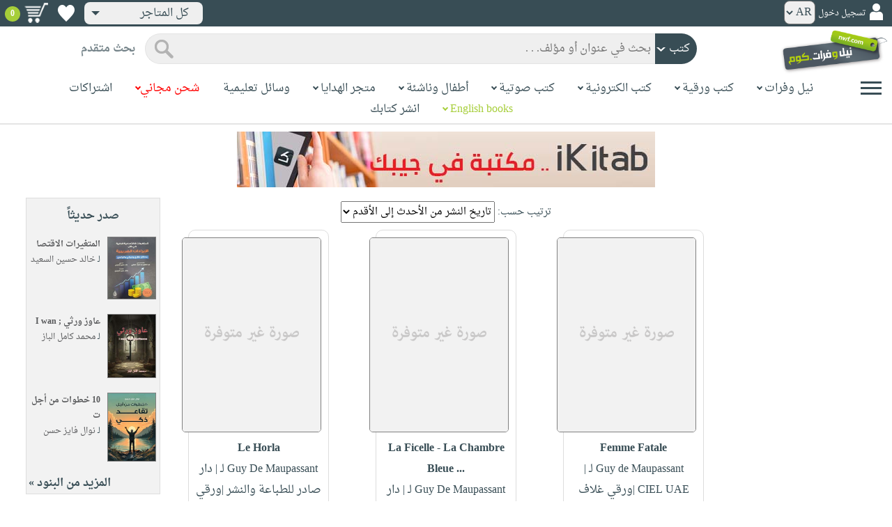

--- FILE ---
content_type: text/html; charset=utf-8
request_url: https://www.neelwafurat.com/locate.aspx?mode=1&search=author1&entry=Guy+De+Maupassant
body_size: 54895
content:


<!DOCTYPE html PUBLIC "-//W3C//DTD XHTML 1.0 Strict//EN" "http://www.w3.org/TR/xhtml1/DTD/xhtml1-strict.dtd">
<html id="ctl00_htm" dir="rtl" xmlns="http://www.w3.org/1999/xhtml" xmlns:og="http://ogp.me/ns#" xmlns:fb="http://www.facebook.com/2008/fbml">
<head id="ctl00_Head2" profile="http://gmpg.org/xfn/11" dir="rtl"><title>
	بحث
</title><meta http-equiv="X-UA-Compatible" content="IE=edge" /><meta name="google-site-verification" content="8oy-u7jxndLKZN-0W6ERwQC7lEEfDtnAiKkjt19aHqk" />
    <!-- Global site tag (gtag.js) - Google Analytics -->
    
    <!-- Google tag (gtag.js) -->
    <script async src="https://www.googletagmanager.com/gtag/js?id=G-R22LRVY4BN"></script>
    <script>
        window.dataLayer = window.dataLayer || [];
        function gtag() { dataLayer.push(arguments); }
        gtag('js', new Date());

        gtag('config', 'G-R22LRVY4BN');
    </script>
    <!-- Meta Pixel Code -->
    <script>
!function(f,b,e,v,n,t,s)
{if(f.fbq)return;n=f.fbq=function(){n.callMethod?
n.callMethod.apply(n,arguments):n.queue.push(arguments)};
if(!f._fbq)f._fbq=n;n.push=n;n.loaded=!0;n.version='2.0';
n.queue=[];t=b.createElement(e);t.async=!0;
t.src=v;s=b.getElementsByTagName(e)[0];
s.parentNode.insertBefore(t,s)}(window, document,'script',
'https://connect.facebook.net/en_US/fbevents.js');
fbq('init', '985327646324487');
fbq('track', 'PageView');
</script>
   <script type="application/ld+json">
    {
      "@context": "https://schema.org",
      "@type": "Organization",
      "name": "نيل وفرات",
      "url": "https://www.neelwafurat.com",
      "logo": "	https://www.neelwafurat.com/graphics/common/NWF_logo.png",
      "sameAs": [
        "https://www.facebook.com/neelwafurat",
        "https://twitter.com/neelwafurat"
      ]
    }
    </script>
<noscript><img height="1" width="1" style="display:none"
src="https://www.facebook.com/tr?id=985327646324487&ev=PageView&noscript=1"/></noscript>
    <!-- End Meta Pixel Code -->
    <style>
</style>

    <link rel="icon" href="https://www.neelwafurat.com/graphics/common/minilogo.png" type="image/png" /><meta http-equiv="Content-Security-Policy" content="upgrade-insecure-requests" /><meta name="facebook-domain-verification" content="whys2nbmxhu8dr3ywkczn3ef4kcjto" /><meta property="fb:app_id" content="304357452971575" /><meta property="og:type" content="website" /><meta property="og:description" content="أكبر متجر إلكتروني للكتب العربيّة، الورقيّة والالكترونيّة. يتضمّن أيضاً وسائل تعليميّة وهدايا مخصّصة. حمّل مجاناً تطبيق iKitab للقراءة الرقميّة. توصيل لكل أنحاء العالم. تسوّق الآن" /><meta property="og:url" /><meta property="og:type" content="website" /><meta property="og:title" content="البحث" /><meta property="og:image" content="https://www.neelwafurat.com/graphics/common/NWF_logo.png" /><meta property="og:title" /><meta name="google-site-verification" content="cUd753tkAAO69yubYlEL-UD-6wYShaODPgY1QC6KaKU" /><meta name="description" content="أكبر متجر إلكتروني للكتب العربيّة، الورقيّة والالكترونيّة. يتضمّن أيضاً وسائل تعليميّة وهدايا مخصّصة. حمّل مجاناً تطبيق iKitab للقراءة الرقميّة. توصيل لكل أنحاء العالم. تسوّق الآن" /><meta name="title" content="البحث" /><meta name="itemKeywords" /><meta name="itemAuthor" /><meta name="GENERATOR" content="Microsoft Visual Studio.NET 7.0" /><meta name="CODE_LANGUAGE" content="Visual Basic 7.0" /><meta content="JavaScript" name="vs_defaultClientScript" /><meta content="http://schemas.microsoft.com/intellisense/ie5" name="vs_targetSchema" /><meta name="keywords" content="شراء كتب عربية,Arabic,books,arabic books,bookstore,Middle east,North Africa,Egypt,Saudi Arabia,Iraq,Algeria,Morroco,Lebanon,Islam,Muslim,Gulf,Palestine,Libya,Tunisia,Jordan,United Arab Emirates,Oman,Sudan,Yemen,Syria,Quran,pdf,PDF,epub,رواية,شحن مجاني,قراءة,كتاب,عربي,كتب عربية,الإسلام,مسلمون,مصر,المملكة العربية السعودية,مكتبة" /><meta content="True" name="vs_showGrid" />
    <link href="/css/webpages/v-638677812986344962/indexMasterPageWithTeleric.min.css" rel="stylesheet" />
    <script type="text/javascript" src="/Scripts/v-637641143530045874/jquery-3.6.0.min.js"></script>
    
    
    
    
    <meta name="viewport" content="width=device-width, initial-scale=1.0" />
    <link href="/css/v-637666543862847085/responsivenew.css" rel="stylesheet" />
    <script type="text/javascript">           
        function addtocart(obj, center, type, tempid, idautosub, msg, price, title, brand, category, size) {
            // size = 1 only display cart without text 
            if (msg == undefined) {
                msg = ""
            }
            //var element = document.getElementById("addtocartb");
            var element = obj;
            element.classList.add("loadingcart");
            //$("#addtocartb").html("جار الاضافة");            
            if (size != 1) {
                element.innerHTML = "جار الاضافة";
            }
            var id = center + type + tempid + "-" + idautosub
            var q;
            if (type == "h") {
                if ((document.getElementsByClassName("qty").length > 0)) {// || (document.getElementsByClassName("mqty").length > 0)) {
                    var width = window.innerWidth;
                    if (width < 600) {
                        var sel = document.getElementById("rowmobile").getElementsByClassName("qty")[0];
                    } else {
                        var sel = document.getElementById("rowpc").getElementsByClassName("qty")[0];
                    }
                    if (sel == null) {
                        q = 1
                    }
                    else {
                        q = sel.options[sel.selectedIndex].value;
                    }
                } else {
                    q = 1;
                }
            } else {
                if (document.getElementsByClassName("qlist").length > 0) {
                    var width = window.innerWidth;
                    if (width < 600) {
                        var sel = document.getElementById("rowmobile").getElementsByClassName("qlist")[0];
                    } else {
                        var sel = document.getElementById("rowpc").getElementsByClassName("qlist")[0];
                    }
                    if (sel == null) {
                        q = 1
                    }
                    else {
                        var v = sel.options[sel.selectedIndex].value;
                        q = v;
                    }
                } else {
                    q = 1;
                }
            }
            //alert(PageMethods.MyMethod("Paul Hayman"));
            //PageMethods.addtocart(id, q, OnMyMethodComplete2);          
            $.ajax({
                type: "POST",
                url: "/addtocart.asmx/addtocart",
                data: "{ itemid: '" + id + "', num: " + q + ",msg: '" + msg + "'}",
                contentType: "application/json; charset=utf-8",
                dataType: "json",
                success: function (r) {
                    //alert(r.d);
                    //var element = document.getElementById("addtocartb");
                    //alert(element.innerHTML);
                    element.classList.remove("loadingcart");
                    if (size != 1) {
                        element.innerHTML = "أضف الى الطلبية";
                    }
                    
                    var ctl2 = document.getElementById("ctl00_countitems");
                    ctl2.innerText = r.d;
                    $('.addtocartnotf').show();
                    setTimeout(function () {
                        $('.addtocartnotf').fadeOut('fast');
                    }, 2500); // <-- time in milliseconds
                    // add google gtag
                    var total = parseFloat(q * parseFloat(price).toFixed(2)).toFixed(2);
                    var pr = parseFloat(price).toFixed(2);

                    gtag('event', 'add_to_cart', {
                        'event_category': 'Item AddtoCart',
                        'event_label': 'Item AddtoCart Label',
                        currency: 'USD',
                        items: [{
                            id: "''" + id + "''",
                            name: "''" + title + "''",
                            brand: "''" + brand + "''",
                            category: "''" + category + "''",
                            list_name: "addtocart",
                            price: pr,
                            quantity: q
                        }],
                        value: total
                    });
			 // Add Facebook Pixel event
                fbq('track', 'AddToCart');
                },
                error: function (r) {
                    //alert("error" + r.responseText);
                },
                failure: function (r) {
                    //alert(r.responseText);
                }
            });
        }
    </script>
    <style>
        @media only screen and (max-width: 600px) {
            .addtocartnotf a {
                margin: 7px;
                padding: 0px 3px;
            }

            .addtocartnotf {
                padding: 10px 0px !important;
            }
        }

        .addtocartnotf {
            display: none;
            background: #c8e085;
            padding: 20px 31px;
            position: fixed;
            top: 10px;
            left: 9px;
            margin: 5px;
            font-weight: bold;
            z-index: 10000;
            box-shadow: 0 0px 10px rgb(134 140 150 / 65%);
            text-align: center
        }

            .addtocartnotf div {
                margin-bottom: 15px
            }

            .addtocartnotf a {
                border-radius: 5px;
                padding: 2px 9px;
                margin: 11px;
                background: #f0f3f5;
            }

        .loadingcart {
            background-image: url(https://www.neelwafurat.com/images/icons/loadmore.gif) !important;
            background-size: 40px;
            opacity: 0.7
        }

        .addtocart {
            cursor: pointer;
            background-image: url(cart2.png);
            background-color: #A6CE39;
            width: 166px;
            height: 40px;
            text-align: right !important;
            border-collapse: collapse;
            text-decoration: none;
            border: none;
            background-repeat: no-repeat;
            background-position: left;
            outline: none;
            color: #384D55;
            font-weight: bold;
            border-radius: 5px 5px 5px 5px;
            -webkit-border-radius: 5px 5px 5px 5px;
            -o-border-radius: 5px 5px 5px 5px;
            -moz-border-radius: 5px 5px 5px 5px;
        }

        .disableaddtocart {
            pointer-events: none;
            background-image: url(cart3.png);
            background-color: #e2efbf;
            color: #b6c5a4;
        }
    </style>
    <style>
        .show {
            display: block;
        }
    </style>
    <style type="text/css">
        .hide {
            display: none !important
        }

        .fa, .far, .fas {
            font-family: "Font Awesome 5 Free" !important;
        }
    </style>
<style>
    .hiddendropbtn {
        position: relative;
        background: rgb(239, 239, 239);
        color: #384d55;
        width: 170px; /* Adjust the width to fit the image and text */
        border-radius: 8px;
        border: none;
        cursor: pointer;
        padding-right: 20px;
        text-align: right;
        padding-left: 10px;
        margin-top: 3px;
        margin-bottom: 3px;
    }

    .hiddendropbtn .selected-img {
        margin-left: 5px; /* Add space between image and text */
        margin-top: 5px;
    }

    .hiddendropbtn::after {
        content: "";
        position: absolute;
        left: 10px;
        top: 50%;
        transform: translateY(-50%);
        border-left: 6px solid transparent;
        border-right: 6px solid transparent;
        border-top: 6px solid #384d55;
        width: 0;
        height: 0;
    }

    .hiddendropdown {
        position: relative;
        display: inline-block;
    }

    .hiddendropdown-content {
        display: none;
        position: absolute;
        background-color: rgb(239, 239, 239);
        min-width: 170px; /* Increased width to accommodate padding */
        box-shadow: 0px 8px 16px 0px rgba(0, 0, 0, 0.2);
        z-index: 999;
        border-radius: 8px;
    }

    .hiddendropdown-content a {
        color: #384d55;
        padding: 12px 16px;
        text-decoration: none;
        display: flex;
        align-items: center;
        background: rgb(239, 239, 239);
        border-radius: 8px;
        padding-right: 20px; /* Increased padding-right for "All Stores" */
    }

    .hiddendropdown-content a[data-value="all"] {
        padding-right: 40px; /* Add padding-right specifically for "All Stores" */
    }

    .hiddendropdown-content a:hover {
        background-color: #1967D2;
        color: white;
    }

    .hiddendropdown-content img {
        margin-left: 8px;
        border-radius: 4px;
    }

    .hiddendropdown:hover .hiddendropdown-content {
        display: block;
    }

    .hiddendropdown:hover .hiddendropbtn {
        background: rgb(211, 211, 211);
    }
      /* Media query for smaller screens */
    @media (max-width: 600px) {
        .hiddendropbtn {
            width: 160px; /* Decrease the width */
            padding-right: 15px; /* Decrease padding */
            padding-left: 5px; /* Decrease padding */
            font-size: 14px; /* Decrease font size */
	    margin-left: -10px;
        }

        .hiddendropbtn::after {
            border-left: 4px solid transparent; /* Decrease arrow size */
            border-right: 4px solid transparent; /* Decrease arrow size */
            border-top: 4px solid #384d55; /* Decrease arrow size */
        }

        .hiddendropdown-content {
            min-width: 140px; /* Decrease min-width */
        }

        .hiddendropdown-content a {
            padding: 8px 12px; /* Decrease padding */
            font-size: 14px; /* Decrease font size */
        }

        .hiddendropdown-content a[data-value="all"] {
            padding-right: 30px; /* Adjust padding-right specifically for "All Stores" */
        }

        .hiddendropdown-content img {
            width: 16px; /* Decrease image width */
            height: 16px; /* Decrease image height */
        }
    }
</style>

    <script>
        $(function () {
            var lang = '';
            if (lang == 1) {
                $('[class*=col-]').css('float', 'left');
                $('.float-r').css('float', 'left'); //vieworder
                $('.float-l').css('float', 'right'); //vieworder
                $('.editbutton').css('float', 'right'); //altershipping                              
            }
            else {
                $("[class^='col-']").css('float', 'right');
                $('.float-r').css('float', 'right'); //vieworder
                $('.float-l').css('float', 'left'); //vieworder                
                $('.editbutton').css('float', 'left'); //altershipping                
            }
        });
    </script>
    <script>
        var width = window.innerWidth;
        if (width < 600) {
            function openNav() {
                document.getElementById("mySidenav").style.width = "190px";
                document.getElementById("mySidenav").style.height = "100%";
                document.body.style.overflowX = "hidden";
                document.getElementById("main").style.pointerEvents = "none";
                document.getElementById("main").style.opacity = "0.5";
                document.body.style.overflowY = "hidden";
            }
            function closeNav() {
                document.getElementById("mySidenav").style.width = "0";
                document.getElementById("mySidenav").style.height = "0";
                document.getElementById("main").style.pointerEvents = "all";
                document.getElementById("main").style.opacity = "1";
                document.body.style.overflowX = "auto";
                document.body.style.overflowY = "auto";
            }
        }
        else {
            function openNav() {
                document.getElementById("mySidenav").style.width = "250px";
                document.getElementById("mySidenav").style.height = "100%";
                //document.getElementById("main").style.marginRight = "250px";
                document.body.style.overflowX = "hidden";
                //document.getElementById("main").style.backgroundColor =  "rgba(0,0,0,0.4)";
                document.getElementById("main").style.pointerEvents = "none";
                document.getElementById("main").style.opacity = "0.5";
            }
            function closeNav() {
                document.getElementById("mySidenav").style.width = "0";
                document.getElementById("mySidenav").style.height = "0";
                document.getElementById("main").style.marginRight = "0";
                document.getElementById("main").style.backgroundColor = "none";
                document.getElementById("main").style.pointerEvents = "all";
                document.getElementById("main").style.opacity = "1";
                document.body.style.overflowX = "auto";
            }
        }
    </script>
    <script>
        /*Scroll to top when arrow up clicked BEGIN*/
        $(window).scroll(function () {
            var height = $(window).scrollTop();
            if (height > 1000) {
                $('#back2Top').fadeIn();
            } else {
                $('#back2Top').fadeOut();
            }
        });
        $(document).ready(function () {
            $("#back2Top").click(function (event) {
                event.preventDefault();
                $("html, body").animate({ scrollTop: 0 }, "slow");
                return false;
            });
        });
 /*Scroll to top when arrow up clicked END*/
    </script>
    
    
    <link href="/css/webpages/v-637370732845454869/itemsviewed.css" rel="stylesheet" />
    <link rel="stylesheet" type="text/css" href="/css/v-635947650604917161/slick.min.css" />
    <link rel="stylesheet" type="text/css" href="/css/v-637127859124005330/slick-theme.min.css" />
    <script type="text/javascript" src="/Scripts/v-635844502750000000/slick.min.js"></script>
    <style>
        .slider-title {
            font-weight: bold;
            margin-top: 0;
            margin-bottom: 25px;
            color: #a6ce39;
        }

            .slider-title span {
                border-bottom: 3px solid;
            }
 .books-grid{
  display:grid;
  grid-template-columns:repeat(3, 1fr);
  gap:16px;
}

.book-card{
  border:1px solid #ddd;
  background:#fff;
  padding:10px;
  width:80%;
  margin:0 auto;        /* center card */
  text-align:center;   /* center content */
  border-radius: 10px;
}

.book-image img{
  width:200px;
  height:280px;
  display:block;
  margin:0 auto;       /* center image */
  border-radius: 5px;
}

.book-main{
  margin-top:8px;
}

.book-extra{
  margin-top:8px;
}

/* critical bootstrap fix */
.books-grid .row{
  margin-left:0 !important;
  margin-right:0 !important;
}
.bavail{
   height: 15px!important;
}
.book-shipping{
  height: 30px;   /* adjust once, works everywhere */
  display: flex;
  flex-direction: column;
  justify-content: center; /* vertical centering */
  text-align: center;
}
.books-grid .book-card .book-shipping,
.books-grid .book-card .book-shipping * {
  font-size: 14px !important;
}
.price-box{
  display: flex;
  flex-direction: column;   /* stack vertically */
  align-items: center;      /* horizontal centering */
  justify-content: center;  /* vertical centering */
  gap: 4px;
  text-align: center;
}
.addtocart {
    cursor: pointer;
    background-image: url(cart2.png);
    background-color: transparent;   /*  remove green */
    width: auto !important;
    border: none;
    outline: none;
    background-repeat: no-repeat;
    background-position: center left;
    color: #384D55;
    font-weight: bold;
    padding-left: 40px;               /* space for icon */
    text-align: center;
    border-radius: 5px;
}
.addtocart-div{
  display: flex;
  align-items: center;
  justify-content: center;
  gap: 6px;
}

.btn-separator{
  color: #999;
  font-weight: bold;
}
.wishlbtn {
    background: url(https://www.neelwafurat.com/graphics/mastertest/eheartdark.png);
    background-repeat: no-repeat !important;
    width: 27px;
    height: 25px;
    position: relative;
    border: none;
    cursor: pointer;
}

.wishlbtnf {
    background: url(https://www.neelwafurat.com/graphics/mastertest/fheartred.png);
}
.btn-divider{
  width: 1px;
  height: 28px;        /*  controls height */
  background-color: #ccc;
  display: inline-block;
}
.has-tooltip{
  position: relative;
  cursor: pointer;
}

/* Tooltip box */
.has-tooltip::after{
  content: attr(data-tooltip);
  position: absolute;
  top: 50%;
  right: 90%;                /* left side */
  transform: translateY(-50%);
  width: 260px;
  background-color: #ececec;
  color: #000;
  padding: 8px 10px;
  border-radius: 6px;
  font-size: 13px;
  text-align: right;
  opacity: 0;
  pointer-events: none;
  transition: opacity 0.2s ease;
  z-index: 999;
}

/* Show on hover */
.has-tooltip:hover::after{
  opacity: 1;
}
.mobile-desc{
  display: none;
}
@media (max-width: 1200px){
  .books-grid{
    grid-template-columns:repeat(2, 1fr);
  }

  .book-card{
    width:90%;
  }

  .book-image img{
    width:180px;
    height:250px;
  }
   .has-tooltip::after{
    top: 100%;
    right: 5%;
    transform: none;
    width: 100%;
    margin-top: 8px;
    text-align: center;
  }
}
@media (max-width: 768px){
  .books-grid{
    grid-template-columns:repeat(1, 1fr);
  }

  .book-card{
    width:90%;
  }

  .book-image img{
    width:160px;
    height:220px;
  }
  .has-tooltip:hover::after{
    opacity: 0 !important;
  }
   .mobile-desc{
    display: block;
    margin-top: 8px;
    font-size: 14px;
    text-align: right;
  }

  /* disable tooltip on touch devices */
  .has-tooltip::after{
    display: none !important;
  }
}
@media (max-width: 480px){
  .book-image img{
    width:140px;
    height:200px;
  }
  .has-tooltip:hover::after{
    opacity: 0 !important;
  }
   .mobile-desc{
    display: block;
    margin-top: 8px;
    font-size: 13px;
    text-align: right;
  }

  /* disable tooltip on touch devices */
  .has-tooltip::after{
    display: none !important;
  }
}
    </style>
    
    <script type="text/javascript">
        $(function () {
           showtopbanner()
        });
         function  showtopbanner(){
            var ipcntry = 'US';                   
            //if (ipcntry == "LB" || ipcntry == "AE" || ipcntry == "KW" || ipcntry == "OM" || ipcntry == "EG" || ipcntry == "QA" || ipcntry == "BH" || ipcntry == "JO" || ipcntry == "DZ" || ipcntry == "MA" || ipcntry == "TN") {
            if(ipcntry == "AE" || ipcntry == "SA"|| ipcntry == "KW" || ipcntry == "OM" || ipcntry == "QA"|| ipcntry == "BH" || ipcntry == "JO"|| ipcntry == "TN"|| ipcntry == "DZ"|| ipcntry == "MA") {
                document.getElementById('bannerimg').src = 'https://www.neelwafurat.com/images/banners/web-banner-best-nwf-gulf.png';
                document.getElementById('bannerlink').href = 'https://www.neelwafurat.com/freeshipping.aspx?file=freeshippinglb220425';
                document.getElementById('bannerimg2').src = 'https://www.neelwafurat.com/images/banners/web-banner-best-nwf-gulf.png';
                document.getElementById('bannerlink2').href = 'https://www.neelwafurat.com/freeshipping.aspx?file=freeshippinglb220425';
            }
            else if(ipcntry == "EG") {
                document.getElementById('bannerimg').src = 'https://www.neelwafurat.com/images/banners/web-banner-top-freeLebanon_.jpg';
                document.getElementById('bannerlink').href = 'https://www.neelwafurat.com/freeshipping.aspx?file=freeshippinglb220425';
                document.getElementById('bannerimg2').src =  'https://www.neelwafurat.com/images/banners/web-banner-top-freeLebanon_.jpg';
                document.getElementById('bannerlink2').href = 'https://www.neelwafurat.com/freeshipping.aspx?file=freeshippinglb220425';
            }
            else if(ipcntry == "LB") {
                document.getElementById('bannerimg').src = 'https://www.neelwafurat.com/images/banners/web-banner-top-freeEgypt_.jpg';
                document.getElementById('bannerlink').href = 'https://www.neelwafurat.com/freeshipping.aspx?file=freeshippingeg060525';
                document.getElementById('bannerimg2').src =  'https://www.neelwafurat.com/images/banners/web-banner-top-freeEgypt_.jpg';
                document.getElementById('bannerlink2').href = 'https://www.neelwafurat.com/freeshipping.aspx?file=freeshippingeg060525';
            }
            else if(ipcntry == "IQ") {
                document.getElementById('bannerimg').src = 'https://www.neelwafurat.com/images/banners/iraq_banner_nwf_freeshipping_books.jpg';
                document.getElementById('bannerlink').href = 'https://www.neelwafurat.com/freeshipping.aspx?file=freeshippinglb220425';
                document.getElementById('bannerimg2').src =  'https://www.neelwafurat.com/images/banners/iraq_banner_nwf_freeshipping_books.jpg';
                document.getElementById('bannerlink2').href = 'https://www.neelwafurat.com/freeshipping.aspx?file=freeshippinglb220425';
            }
            else {
                document.getElementById('bannerimg').src = 'https://www.neelwafurat.com/images/banners/ikitab22.jpg';
                document.getElementById('bannerlink').href = 'https://www.neelwafurat.com/locatebyformat.aspx?mode=1';
                document.getElementById('bannerimg2').src =  'https://www.neelwafurat.com/images/banners/ikitab22.jpg';
                document.getElementById('bannerlink2').href = 'https://www.neelwafurat.com/locatebyformat.aspx?mode=1';
            }
        }
    </script>
     <script type="text/javascript">
function addtowishlist(element, itemid) {

    $.ajax({
        type: "POST",
        url: "/addtocart.asmx/addtowishlist",
        data: JSON.stringify({ itemid: itemid }),
        contentType: "application/json; charset=utf-8",
        dataType: "json",
        success: function (r) {
            if (r.d == 1) {
                element.classList.remove("wishlbtnf");
            }
            else if (r.d == 2) {
                element.classList.add("wishlbtnf");
            }
        }
    });

    return false;
}
</script>
</head>

<body dir="rtl">
    <form method="post" action="./locate.aspx?mode=1&amp;search=author1&amp;entry=Guy+De+Maupassant" id="aspnetForm">
<div class="aspNetHidden">
<input type="hidden" name="__EVENTTARGET" id="__EVENTTARGET" value="" />
<input type="hidden" name="__EVENTARGUMENT" id="__EVENTARGUMENT" value="" />
<input type="hidden" name="__LASTFOCUS" id="__LASTFOCUS" value="" />
<input type="hidden" name="__VIEWSTATE" id="__VIEWSTATE" value="HkHaqUqt+5LWhyK90+GchEVleMEMmRnA8w1IbjitJpsoFfEfCiqWHOpEtJ28zS1d2xCEsz6sCAWWSzasJAQhdHr21vRrA9/bbhjwr0JRwdqCuvHT5WSR2WNqzcc5/zOlL0oYGq3zQ2m/MY8y0OvBN/RTJWEw5Xb9Jmy+2T67/e6zDPZTuSO5ZDNqMp0SuicJAXKr+J9ixs9O3IWVDrjIWzSI4kLdNWdBj7q8x5x5bWviY+QIfTBA5bTc9mR74+wdB+SI0ZtR7tupREPhq5wYZ271a39oiXTKnikPYI0ePk9oMc3iJ+aHt7sMZgV/lLB3OdcGgxlhIjtFs9Urdc3y9pE1JDGD2X17lkJMOD51XYLoS4a3b1t0h+Nb+95H0hZksZCiIaTI5kqLfHDZdLdV4K5g1696lp+JX270QAv8PNAP474Z5d/[base64]/ACpUxobV90Jl0TJje8X680uIlqJKjhZDE47+6e35gQbnZrsnsXGgf5AB4SueRUJZTb1vrkXHSoYnr9O0ppgvmc8U1550Z6VjV6ASTAeVGDT2ooKmNZVex/mm5Q2VF7hFZT1G9W0iKzG3n5LUU4Sf3J+SlScxuOn+AilAZbEjdough/mt3+McZ/YkDlMK79brNBB6qZQrvzdSdJXBIaLzsEIkWklJz7LoiF5aZ5ZGI/0Cmw5u6lyTFvYwLRFdUKEiHhVIc6PigISlaNnCwkeNJgqZb/SGuXXtSherDZPHlG22Vmmk3tILL7ESHbeakU9LPW2+WV8I9ZIoHfTo0VId2+tPy4EUCiBvvrk8yhZyZApd9341wAQJ5UcuAOgaYPKmo+0FfSS/z4RsvQ3jJvTQO4Ptw20PZHEPkWGNrL0a3mu8ZRELn6r7k02LMOyk+AZ/j132iE6i+33Q3KW4zmlP56b0jFf1ePaFd4NJvT+0j3s7a6grRGKPCpbswJU5IToZGssC75R4jgnlWyPPzyygc4Go4tvWTjtsRxK/[base64]/fQoXZ5ZZWHEYoNPSo1/X8vcSO3aOp0LQPTPcWhJFDFbwNZiIy2HvtXQ49WXmhmjShT/TN7PCH+s1RetiCBNBIdLpc/HOFKGKwm9TnpjK15khaf2L2tKS5IyRe2ZHw9TjBSBw0fTi4NsuyaAZ/p5XWznj7/o3MmujbTlCPs4Ff5goxJNXED3JKW+eD1RXDExVIIi1fgxP4VGXd5CZ0OgnoQKDdfYtDeGZ8aeQ7AEwIpyoFRKbdGqqXlAhSSpO5sUvNUPU7i+ToMD7ASQX7zKBKAIM9k4Le8bJesCV1tzivkTjmvAub/LuGUzJmy/2fT6x4H0G1AfAG5SYpdvkwBhJ0SkiZ8xNdAeIyGV3uelkCtesn3HOh3DGQAhejR5ZrPLpwLCYLcOhxi3r1uKMSzbprTd9AA3Cn0Wf8rTKQ+4nwjYOnKH3Odhro/3nnpgH0wr/edhe4KxlP7l1qKueNIAxtLPgTIu1y/y4SITLM9HDEDDbZciy3uuTFxLJ4SZl3RrIhDMDc9AxwP+v0cK9PpcSjRRI7e7PPQQabmEGv0SRddQuZ/Se2X2pHQo9D5DSc21p/R/4ab2IV3DVD/e651GOmeDL+B1BdKkQd9ds3C8gcCyxhs/tIE9AipbQQXhZe+TfXxWt26xy2YHp0cGW+R4SGQmNYPtBV5fSB9+JooYD68TAeFQP6RmKNCSQSR/fmVYtdo/jPMhtTBQrUVqdAc7TBIdbtlw8BD6evAzJFxUnBxifJOsvyx0jzDDmHrYv3eFz2/yuai5mU2OXqKmyzg3zEa8vPP3eg3BKfi/+sckqtkQtJ3BmmcQBNb85Ourvov03gUF62B6YQADzM4o9PPovRWcNsr6TzANg2XlZL24WByWUGDETMSCD7ORg8umAQ229ElDBJ1E+CeAolH+PwBr6WYvPAFKVwnZZZYUdHavCt0OaWuKSGbBAPg20vPK308fM0vGoJ9F/6nrADk0CWoSrrNfxftlZxsJFTMwUr5lSP0TS2ojA8BA6Dx9sD4aZ3EJZk+GElZIbucAqog9rUX70/o/J3IZVcwYARsb9IAOOQTe8mhcSuP+LGFX2Yegd+uQMkUz99vtxjaWzia5GKi45t6S0X5305mCiFDEaurUK9XDqQ01cT0yFONfWHZwYgypA2qtu89zw+53SH2u2vW/aWdicly3b2C+BFGqOnkXiS+GNqDC+usKXHQnWNu7/x5hTMRVdNNXkoquX32Ret4hZ4J67xeUYO+z3E9oEWQt3z4zK/x/KqPzp3pSkVVIXuIoxcb0M7bd0G9nxtSVx1U07F/VoDRoduADaC1RdPzOHDt/aIcvsaRW2ugT7mzmoZV0SPirngGDTgMqi7FEeEOWv7OLxLmDWX5Hs/2c0WoBckq15HXJJzO/RPHaJNNWPlJrBEjI0ljqi5W+DQ/cIMr94iuOYerXvRaB1nGZEExjPjtpWwzVSCU1QTNRFUDttQNdzw8Ou16Q+7l8hdtORp0YWGwQClAWoTK/MoID6GwGvyOR3lCn5+idYue84gAtQH9O+MbDnuk9jH1NFG5Dru4KbmCl6BxzdBaMlTgZXTSMUqzwENjzoPELnQWdoljsF9ztI1pQNfMKz9MHJo3p0omCCJwKi/flfpfxHXdGHDmXPVPeEIa2yMxizwvPs3K05JcB2fZlJmD+7xlvMz9szcPF+Be/TJ6MGOmCwQdfm1rpNp0EIZxK/zKMYU/lLOS/j9PjJSvEVQYtbY4fuHShgC6sTN2V7yq25Y0kiUPS0OnYpo5KCHgvjVtmIA2/vrdx822lKu42xNOw0SZTzWglgisGXbapny20rdOL3pzvXAKikIY+JEqQIgVkMpJo7BciiOjevE/[base64]/YGb8CfWy1VsYj3m79ePcWXCq7PAs+iR/7UVP0eN6PRHmWmyUtA/ztHZqlduNKX0+QfnJQXkvUYgOYadOhVou2miXZgztA0EV8RoLO52zfgm6p8PkXJ30QckbUgTlCdJxLYvemZUQEPBdm5D2r2exQBY2MRNL9PjifSjmMi2Js2L0UQkhzDaRDBp+dPTePifHtIFKkcPUtMn8iga1lDxVo/FQ0Gg1UpkgOeIyuUh8gFugCj/CMQTXyFpWXeq5vwoJcphzo/fRtMY9MAVwDbXg8r4LFXBGb3lirfEywu2nd3wcQzYw4RcotfEySVQSRKGsOxL0OMO7RAWRIS29CkF2RUCHLaWu2UN+jSunCwqvdctVZbclAEgt1fTm7DoZk6tAt5pX5I03wh+D3t9ok3Mf/D+aYp0K/PNYvb65spoi9zFROEjxcBt+uMkwYqmXD3CnQS4lpSiEdKWFDQWxY/3himRqK/[base64]/bU0E5ls1WabUCV2BYFCcig+/JmXUTyH5bYyKwLN9ugiLFAuOv40qyF//1iB5A1ndSDx5RdW3s/7gjaXVcZ+DqEjEaQIaPMoJ+GPf5Bm3XDqx4ybpUoFd9cudKfSSVutepO9zFAw/gS4GfJZjPjHVOORjUr/Z85uVRynAGsFdzSdIFJHuV2o2c7zEE63rHEi5FjQ4428lA/wPUepvDIyfSc7chZkuamRW+z4YDxDZyBmVy3XGNkb3vSGynRV99h0TEIUlW2POMnB6iAMb43Rf6ohGoqoyIyUZX6cr1MzdJi3i57zwxkJZ+w69BsIgq64EfplERkrQcYDvSDvTgsinwttNWbToGz7mO9X2e2q4xOPBHbWWCaT+NvDvQH5b+xv7wyJPCHKT/RvQNjiJMPbo27Xi8hGlo3k7VYyvaFhyca0RRDhn8xpaPsHwqHIAuGZe8Kjn1iWz1+6QUUZqWRDry5luWp2mZ6yUQKG5eZHFw1KUK1jcFhv3w5Pbq/LT9Jq8TGFD5SvnHKbH2UQ29ClK+sMxLyW4xfXSn13v6fbgk/nZI6AwWfhNn/WtsjMmSRN+yFT/BHlYnKvWupRGpStGmHMbaChddEEfgIGH1Oja3XGOgYaG4U0iodnf039i2jZZrUDgDzdsbcfz7fDvUOYUazSTROv2H3T9kOlQwg7BuVwCxL9t0pX/xBkyMCJtia9AO7eDOHudSkQYdKJuwZ22KxnciR9Qsfcv4KzffTIVGwUE+wUwU1PS7gvrejT70T00CHClnF9fpyLNnxd/dAxINC9hlIzjFoCxaiVakiPkCEyuF+gNtGNaPvYLLbA1CZlXpCj2Vw1B7E7YPQ3CBTpNs+aBj1t8qgxNkfK1AAGUeewNRo84VDz3g7Hbiftg3R3E9XniwzccqILDV5eTfg/+vQQGD+W01IjkbZM0Pj4dYjL0P1ccVpLWqc5tzLQ7dsBn1UbjVHnA2eTvD+SjW1ZWOORsexwY/wJwx8/VTfib5uJSQ5ljTjT1Gr/sFcT65spF24wRCCBAyS59UOJpOUK+5esuyWE5AFCMaQ7w3fk2CgR/U6r+hQqCnyN7YU9zFCEi86M5GorEJpKRwC3GR5Wdobr7ShDXSoFRwXwExPfhKbZBk4R85dR56vtGRbWns27c5aNZAQysOh54atn3cMgoYW+p1YrB47QYW+gJVRgxNNQDW2P3h06FWFX7jj5/4ll8yq1ou+UwV2ck4M0uPWkJAUkNCoLp30j7dK3q2JNuhLqwPnhg3hWxvzO7LxDhe5F3TFLjUMRHSdH73elDASTPm+4uDEp1taidXCESiiihVppqGETUhbfGXqABDqncG+176VSH6ATNQwLULNmewaExXLcBbSYmH0pRM/eK87yRFzTH35BePGkszx3GmH6ClexTzqoMBBiKA3WIpV3LvOPo6b4sHoj0aqjhgvHi/+8dbEsUfCZbilFp/qYn2nNwZfbuOzkJA11pLTFSJuH7Eu6XT4+Fuov26kT0823YLKUYXLNHgARBo/VOLVXwT5ZF+HMtrjNwcpuycemKbTLtSRn+qScXUSp3mBP3CAMX0xxi6rF7mrhAeXhSAQWh4Sd9/f4nH2NQGL0Vih2VI780otpdolMBfpqDXTnwdg9MTZDDLS0wUTK+rL6M/nHKDSdHAPM7MF/6UKxoT2YHzZqt2jEUnnfI8ZHQSKh5y8okusmvJHRs8e5ljDhSXHQyPLFHNdlkVefZ1azrPOupyzLdiO3fne0/eDW5MNFU4nQMwe6utvyNyGDjHDjwiy9v/Qol/[base64]/4RrxuiL+k3p+1VnsM2zkp7oQQ9ZopspNM1MUBLi3p/9XoZAg4qUoHtT3S/iG/JK6B3EWGyQqpnAW2QnK6bh3eO2MQin5lGqmlwlzm7lo/xDhF4tD75e88/se/eDTofjtJyMbtS32quCSa44Dhlpzp/zrkEs9+I3xoK68Wc6uVODyhxK6IPapIz6TglOExss+nsIoclO97vjot8CuJRFbUTedChG55OKRX/[base64]/ASKIrHbpLaD0FAc3uGouX4whBiVK9/z8bCPL/OvaNvR+OL6Qz91X33Pf0bAiVSfxnCnSsEZ3BE8LgK5Bho6XvJLeBaTuU3b6sIgAJyQ2a/[base64]/H0Yoyhwfb5ujDCu5novXwzRHycU+CoC7IrjkduWikqWxlxPxLgkPokuIPyrzh4Hefti7hJGWu8JZg+WzKjR04o8oRGBF9ajOd7jCvQGN6oy+BcSHjSI1nsBr6V5BoaVrKEw7E05rHSI92Q88jNArmMrh84nbViikW/qUTOqyywLgiDSrwf8ndVmpHZTIMQFCH8dun1U8iSC/gpQDIC/swKlThF89gtxYhl9Ti+sLL+dUtYYfGYglN8Re/2maTklvtgkE0P/IB45DISYL/vPGApz/l2nmRpH6sU84r8R8ZdlExflabTY22rM+iJqLl3QtKlbVVwu/eLqQAxcVbV+dRnAPArWwZIMt0f8eJpN87Z/SegLTvLhPz9M6dFolw12t9wYOg82ONCttLos/My20HIm3n6F1QOCAbU4rldoFB9Fn6LSzKO4hDjOlE/8L38ob8LgrwFGLLwlTFUgiskqSVk1sXmFI1c+fOBWjNBrYVPUZDuy7BNEw/kLdfs6E9loBHfyAYMu9nGgwmmeqnEisMTUNwaa9OBCD1wO796dSfqqC05m8a+TWWKcMNzZyXWb/8VJ5ze01bQYyfHJMtcM2tofjQi4SUr7Bq3KbrEsIszIizkbUx4v8aptjvwzzN8d33Tfr57/Lt39voQA2WdLJnsl9/wzNponVBMprMrQiUKxH1gVbbl2a7eDDAuX+KkPR6EsAJgjcCv5JTwlMkkYdAiGDWxmaWVbrIT/XFfNKtw6L81jU+8tc/TeNGfwgleN7zri+ldzfzAU22jjbBgo1q/IE5Uj7S+tXLY2VV8dNLbubBY08Bd26lfsklMSk3xmSB3tSA/guk7ePA6HOOeM9TzZGGjR7ktpN0GkPsVpkbYjL9/qc5c2JW+uBqhCnnOu6jSYeqWGtDNxDlsVMXP0YGtnp1RdlrHma36dUpOTAmTZJjwyCdmO1dUy8PkhSMmKDTMkiliMfofBSfS7b5dhJX/UrO1uoxQXEPqJxT47bYKRQMmUL3RyNcil5MPAHEgS33WFc6PSJFf4bP41vvJAmHDKVqLnKDNOd5jEUt8+nWryOHy/0TSk2AO2tPJRO2X7oNbBbikXdZ3UQCOkUaKulbz8Z8HH/0F7yxDthcB4icAZciZQTRvBeB984hs66/dlY74VArD9Iwviyu5Ab/kRHvp0CiK6oTRhnWhOGeTMBBjaCHIQAi7xHXqPjqGk9zajHguKcS1TpXtqEKyCqtOZxlOMbEVosJ52xdZNbp4tNzGpZ9vY6w0CyLWxLWZxpE/[base64]/3vU1bnAvLCmeT/OjDqDkYNfdTEpNKZ/[base64]/jsUl4NLNBvftDHBa3Gh09YPNuLBcyQdAwbpEy8aKPZp7/qV7bni0q5c82xBGZ1hNfLj8fMrsp8eyWYjbDKwURU8MY4KFtMtWzAqhkeFR9ezqzUC3tgMI9WJDrskLaXXBMOuHW1Y551sFFG+0gq5JbgxMqfSGlfxm/Yua49i1m8htWk3EvGpiowDNIjzycUKNLpLao4k0R5LNepfF13UHZY0wGS1KH6beNfpVmCjSTcmyBE/lD9hICrP8SS+rQA4UkGRZ6Xi0j4eBNIHTMFz097Bxpf8DlQQdyjrSIUWXAEUPvhUbOLq1kGdJNYElw0BG6cZBlGSBqAYEu4y0p69Iny+ewGLj0Zr9H72RjY5JpVT6aJsl8gK5SozcnkKz8T1Tlc7S1XTRFfPSEcrjbhN6XqzRv7D+nXkFcmnkKQx/[base64]/ugpukrw9PKlkTcxChJiKoFsNT7+w2efZS2etQgXp0IqDj9/LZ+tvMjGc5e4v/V0d4KQAK6WqTYMgxV92Mbp+2+M+eqPV1UhS9RZWqoWL/c1zTuHVGmsxKgyNA/YA1DA2XOg+StWUPTPbpSCTFYbEd466gOuoH2Aw/[base64]/zZ4+OxOmAQASGoz2OFH96wSFf3ErvIKdCP+4KGU2kmOvBO2z7SshXQuSwy3B2odOZ91TNyu4+uhRIiILMo/vpaAIy3mq6Z0PyqzUUiliVu1v1t1sxuUFQ8mcfTPv3Cj0zXAz0gG4kGnUvFCCp8dYnqzn1tlfmBak9Sq60JxqVsf+aq0bvllNjWH9CcfQCnnTFneahYnuBtpHwpPioKgT5g4os68SZqVILarne/SCrRUEwxh4wT+8WZ/cuXqy36Fl8e8Tvm0JjWeHCQnxgfih1kcoTgpAt0SLm4VpcbvVRjTRFcLX1hO8QydpQspmkHqEe9c0kt3YF1zh//xgRMcN4NWPa9QPx+Rz2EsxYK3XUmy9b54sC3t0WloWu0a50WBoyvUdDWDBgCBhzPRvyyL2bS44cs3vTZ7ivb6fVZByKnPMoxDX37MAly8upjFd0/ZjyITzjjx5rt0zLxwvLwEiBp7IrPREfq7jfHAYJr/wRTrRPonN8Mpty97bji8REnNC18AW+2yiHmDVB2FqJcpMugWaI12JZb1bUulS8UtSQe7lrYKVPRi72Dszm8L9W2hMlbjjywOqfJ+MxjFzGZR9UYvIUBkQb7nZfrwxSU2oe+TQX3fN1Mys3yfxLj6EoMz7R/GGgm+7DT63fI3u+Q+UjTTwPl8Cwhfty1tSrzQXw0Rr/[base64]/J3Js1+0Tytl1nNcEuHYExtJscBKTXTOOz+A7WJ0NIDmXl+EkG7+Xr2xwSo+U3ld92+mpknDS0lBSzlGpZ6tqL0ADLRDEi1Ix+nqoSHt7wBAmo8QjCAI8eggKMxx5isAr+l5TwNaUVuUZ+qvYwpbwt/bTbwyhKIJhAyRAjySZy6bsVq51KClenZXKe4QxamAz0XFkij1GcUJ7EGGzOiNBpLd/vrIWojmH2p8F8dvT3f3G720/4NToPWgLyA+kmvK6IAztyskJP+dV7qVfIuKVivAGNRmMmsROVgo0u7C1xCcbINxZ6VsHYRRaaX0qDlXl0Vhoe/3HuISzN4YX6TN0ZsSIv+nIsmUEutxGpEcVLOQlFAQvhcSO+bpv4Ockg16dNOzs6j7lf3k5WNqCycLiqNv7mxsWNdcP/1PAp7P9WI/lwk/FpcGENBGp1mKT/X6GEEmPrx+EEc4nVAu2Kdk+As8Dfx0Y0PD++DADLquncNRMDJcIq1k3oY0zas/5/mHkkhvAjxKHz23L3nTY6NvPl5UxqzNVsXHdHlbnIdQVmVymtwGWgNvryF10C8/[base64]//YmmL4SydW8NaneVorsGcN3z6WuPpmcn477Tp1LVy1FWjX1OeT0L9dm+0kxSh9sRXPPb1tGlxCpSOR3G3tRzf7biBtvbrQ2aXK+UQPtLlq7my39IWEA3eHyME8N8MolXkNF+3Eg/ugtHd3fc+WZX9WEw2mu+h1/jP+yIkfdvEHXpsIdXCa2ovO7NMlqyXStA1/MNv2GGDgfoAnveLc6lQ69WKOysK417YrJCdhp1zZcMp7ffCOqevsRbtZ0LNBVE07qIDE/q057VkTo78QQigZNYW0segeseXaHumrZ09FyoEq6Jwllpt3qzardTIIj2XtYjoBJz9Up4nEhjkHs5KbrdCwh0+5ZLZWYVXegWpPvMfQm+7IS6o17nL+kK32JxuJFPhCK/Pjv/nWLIMqMfj20A8ZWD/nl39nBDXC0AtfKJVXjIf8Vfs1WpHRYQsy+gD55tBS1HjXASo6SlrxWm486DOMV90+FamTbK4fbC/WDOvbtw8lEnalOsW5TZlq7WJT9IbvOTaZugNYc/dHDFv2iMM4LYmQu1YWWx6tw1VdhDnuK5EkSN7eWEAot5v17L+lCAYrm4/csBb4pPf397bkKLpzWFqxdIclabjitdbs4wHU8pRcQddspamqot1rMdyicF6vZ+UTxT1lpW1sHgFFVOUoE7QdfpsMEUiRQVXR+3Rm/zjGMslxY1WGGZIctNnePMfalvyCJdNuFrz7C1VmCewIknXTZeXSH0zEz9p6aOS5e9XDgz9LlH/DPy3VLOY9DcoEOyTTHiFY7Jvq33I+VsI0fwB/lQMJUe3cbvhpd9sE9SvLH6ZtY+DC4zHxs1Zcm4DpQQBd9TbBSjrunYFAqKUIZ5AYZvA+JTy3erTCyanNQfuAVH2hRcQnLZcB27maGR3IrAmeFw0fsy0ZVwQjzCQ/szKb2RIjEzIRtwAhBNKP61Ta7RL0z5DlNRekFPhq0yGb8ZO+IkS0Sb6C0K/YddeJk05x/LJiNzGGDUHsjq6fv3tZ4AWllbyVnLW+vqp87ScYlf4xBG2N6yMPvz8Fg8ZBEK57P93QUoazU94mMFlzOWqhrfc1gH5O6CAc29Cu5vwiGq6TIO3J/2A9ZDINAy5iCiXdXPpNXSkM6vgDAiC3CvJKFmz2QhcV4NV7/wENARzJM6sTGOC6x+MjNJirD8txFG6TMNo+KjopETkdAGQFSYAojvZGQoEhP4GOh4agTdy9HquYKXODEfcjGLdU0zVheZAwFTfPmX78l6CUTut/GloE9FnKOe0iQb0b9dbjm3zBE8O8Akvv4mHFMyMsQmRh8L+mHj04efeNGWBZEVSZ/BQkonaT4a2indLdsTVxSx5jDbqUY8HmC1oQz2VDgTJogi+tzNFihvif83gJ0iX2WNEnfp5doiv0sLrL/7j7Sm63SrfXnQeDRlsCDGkMiuQdZ4u+HRCIb1pqxtuX/5G7Whp/9MGQH/h31JtcBt0EccblfzvHQF/ZO1jDvDMI+gVjXo0ixcZQxw6nhMkpQzOEnWmcyklScKAG02KBCTJ6rQjI23/pK2BPSQ32pplbG4YDB119jwQnxaHIVUcoMPekllrf20r7+llp2t22W6ztRixesZqVvx9iNhBv89hwSUZSa/136lNuYKykQuXj8Ul1MskVYtDrdQ+FQpvnVCKLCuqZe0qgUop/TPicgpGkgRZ921UyXi2vZ0Nqk3xFBkE1qO57kwRs1VtunEyLbYCy5zY6mIfNCdds+P5OtjLJHYJgH3+1zx/dqjG7gZTro7gMqodbBxIxrnJhnp+thOdwJX41+jWkvJnXvTbio4Yv5ptYwvRc8EsTU4/bA7ZqpoKd8qy9wOcxV55zjJw4s/L9hhWTIRE7XIaMy6WcL02J10ZO01ea/4P1I0RpHuZLxoOoi+KNPe4Ei42Z3iF/yrFjdD5/IItkJjpOcympUBavKJIhzHqKfCvyN17aVkDIbkTtLi4oQ+G/OmbYMUoYaoJSriVWCl0C4q9UAuFExt3fIkqzOWBSnsTL031P10EUrjZwV8Yq729OeUowBWbG/08uTUmbMVvMjoi/UoN93OZqHXCGlI863M6aZ81tolO5j1w5bpEWt8DKCQ6YdzKh6zEN8owGVRGCg3U9PxYh/TKI/BHryPn5TPi739Ga+6P4+R4ayYmkB9fXNpSjHQk5l6EyKrfk4CrnFwVa31oCuovULZGUmDtVoYhHpr/Bi7Xs62LcVkLF7nYyM/42mprcPRTdgqb1rcwUi2DUpQS0xamolm+oHQqcROLlFJwLxhtILh3Sa3v+DM+zcN7bZ+/qBIhSNwGdeK+UdSfzC6OntzOayk/Smc9PQkifXo24sFUQ5Aeg5cdhFvhYZF3tsxsvIhNsJpkCudn2Kw57J8rFb34W3LcvAmgb7zphTd/RMEkjne8fvpy8TidXWvwMCJ8/naB7ccQPmSUCxIggfpfforEPGhx6q1C5jhfC9M1nNnsUNoD6bRVKDinDx5TweIQjqUtEOGeDQzgPtRxGp8S9BH+ntGGZm3vXaQFefnC52zctW7G82bnSQ4WrhaSHV5Gr/uqGHg/xiqN1xquV3a7I8wnB2TH4bhtSWTmKbD2L/mZjjT2sb9en4fZI1flV66v0/GsV3vLgAraSobMFgxMr3Hg9rXHlvR+kLMf5uivDIf8/1POIB3vv0RtxJ1wG5nLsPkgMqDZL76G5IAV+4uBDZxOr71kvOE4WaXBlTmsAEMskXI/HYNPHWhKGB+lT7lK+qmkQGF0QU67cb34esUKtJntEQ+xV9c0cfn4KJrpU+jbqyHu+MtPFPjvshcwPrqBGCxAhBRPmxT+TDjrOBPc7+QRLaPfcOWaOA82LSl5AzQ7zqWpWFghDwyDg/fDvIxU6ZjEmg4krGGZ9DVfNVTh+cAtx+iL7YRBRLW9Va7SsXxjmWhox84o8Cm8lw7hHIlk+4W2FKH7mcwUPiocdyZsKDtDGsCIWtAxb4S88h41/ZfaQJLGniioPERQyFljfQAd/QURIMlKcXeefAc1JUSz2vy6XBDG2WZb3YOdWS6WmTb/vCdUhwwZ3hRMjkn12wlSrv33tXzvqN74pKFG6i+qtA8o8KnpdVVIC9Hixuhv/HhgGzN2KjEoAW4TEvfgZwKrcXBmM3ARs6TFrQzIxB1SuINxt/ctWEk23Bj1wAXmO8Yxn2zUp1Pkmw+/ji3xrsuxrTbsOuHEU+l7jSxEOv9SLssb9cmlOA124Qc6HSQrTRXKXO7LBs/Ni/[base64]/WAU3jKTT+tT10odapnVmkasYT4utNRcrNmRpu1DKaEbbO2jj690NdAfogLFFGJKWRN3dhOL/jUdcGgVHbGYXX9lSq5LHXMc1GAISuIzei7BGAWlOdDqzPPQZ5HvkDHkx6KbFTz4f+wPr+BAyWe5QqDt/[base64]/C5NePdLfrzppQxQXMb7ReLL03bSboeJpvHkPVE5pDADUjC9npqknTFNEmHhTBZxHnMiIvvCRyGGY8tVLM0N0+l6HiKKwCD+BEnUDlQHW4+EAfl+RI0OMEaV6oqQlK9jql6UmoThRxs8X3sNP75xfGE1wx0rXBLGDNk3jVJsJb/9cj/LJTswfRGqOT0Zyr6FALNP1VjHZzSG76HdwaPw8ysEuY0ZkgpiocXvY5ppyazyMxCxtw+sVCfBjWnhTLmV61UfB9iYRqnvpsmmwv5++IUPcERuNwLktQ5/H/5qeOVCaJGYkM7SCfDFUGDry43wqWuQoqBm0j/cc9F5l21YyeqwyrFnMFdZwOlF7C5C+3ysD/YqXTPb/SLBgGWW+cpZMpgYoGxrYAK75mkslpNhk4wJIWf07RtPvegbqPW5cX7OZPN0P3wx/DdCdRJSH0nPliufli+vr6YVZxSJrW6Cffd1HFFfB8ZtLWSHps3cmCi51vgI2SYz4RgAX+9htzMxGWRwIyidLhLnJQEFkycLuocgjstjriOUCY9kBdhlXGQ5GjMHAniqi+otDdwf/YbAVtebfJPPP24gOdBMmW6K2vQbuQ2Tyk9J2M2k10R6+9i2/OQanNVd7mnOuAph0QM0dzUJ2y3672dIlDb7LCdcPUF8RMFZOr8KMLL4RXDcCUCyurGvnCLuhw2yEYLDVgCNEEMOpau1HVvWULdPEroGidxrPi8I4mgHBChCoh4+mt72gk8N6a5NS8KPVj4kiEGP3I6bEkDAHtF7YWulFvjOM+f1WmXJ438p7D/694qnDXlt2hulkpD3klLeuPH1IwJv0WE5yrG3iP06Uo2XFYIfRPJwgPBlw0D8i+LM0d/EGPSpSA13r3JkrYJ5THLconT2oGqSdL8lLw5CgmAfho0gje479I4t4yXpMe2IphA8YgYlZwObuIyNeZKPrvFJDDmn9uOS5ODm2fjKDMYMvAayTRNYYHnQIzB6roXmq9PX/L9OGGcJf9spew2GM4hBvIaKezVWbnBTtgZeDykg28KEYM0IXt7bu8pNE1yzes6/5gOORlqksr+FuFyMpnJiJKuhtrvz346jTalL5WmlSLtTEUa8QCU2hwipS//pEVdQKTVAw8OauowuBe695FTezTLGhq7fiTHmIfh8LYUudU9qgg+gJ7k7NN8VywGZMLxLrC3kOKuunp9rvr6XcHYjgk7bM74267mwsEYTQ2Ggsrb/qUevNNGQEyIqVn6fgJ8BYcnuTCZ481bq14aP5Y/W5oyz6d4+i98ei7vF5CZcZs+jp2ICDjZq5+fNn1Pj3sFZl8mAECqrAui9C2paeWHj5z1E49xiQ1zgi5KCs3Q7TQWauhv7yW2e8xFl03UbjVi/54LDyhxLs/FB1dePwWb3vBVxMTMC3ULTyRVWWMLzFYm8yGdoRvNfE6AyqqTse+I6/1iiljnxTmULV4SCS6ztAkNMjqglrZ1HP3557cdIT8zvkbTOF42iPJHe7FgezCMcAAFFhPQEYtEtwUHhbMhMgCwoYVDjndr6wdI+BwXZojS1OkivgoAbssS5Dq358Ja6HnFFU886XtOfP81/XqP21VokiTV1FD7D8tZEr/AkIZHsVj4A/kZ8dAld+gWOs5482yLl5GGk8grqkg+i72bC7/yl+KtKYWD51B8ghAFG3Fsw44ERPOECtXzYI3QH7dQLCTXEpJkZDnWq/kf94Ur/rzyIBFPWZKX93htWHaLrtZSAdX5FnUVlDqRBywOQfyr009dbubZJ+TdNQSrCCcoJLkNJwTQVAxEV4PJvU9xxSUV9NbM6tPZwBX396HMH8ZCrxwm5dyh5JQlM5jMCL3jeNqFiCh8nkVKIkdQaXPJgSihY8Ui6q3x4qenDJJAoP10OOVHmWjhQgz0CdH2pwsXs/XBZLq01p2rCdQCRFevUUx15zl5z+z731XtZLQblgoCiDV+M+/[base64]/XyPcwKYygfkYFUE7r+CZVEYwxLAhHWZ3zSUaPEPJcd0BM8nI1ZO7sMzQZtT5BaNJhHC0lAX8tlaA6JBqSYlvQc6+9XhoaQkORfTwrP3cJw0XIw3dj8TqDEjKi6Qub0ZYMwIah/1YzwDGGmJK61zFMsrdios71exvYs/eEx/hq/26QmGCZXghKTKsZ7IZGL0NCPp/QX4Lp47WXiTGHeeIjm/lOWaGzp9F4AuPIlRsNq6VY4DSQP3vO5+voBzMy1n9KBHfe4C2DvXHXGWx1ITWNL5Usdb4kKho1guY+AMR5Bi3Q0WZmsW8ThUc2tiw9znJg/b+aZA+4/N+NBIYI4T3ZzAosNejL9tQDhaGeX3NifyDD4Z7rLMZlcHJblFk+JUCyWoK0Ds9OuKPKLw3ht2oe7HiaF0SfeFMz0ji0HpBX2fw/2Tri6wpqj3n5wyfEw5gGR3DTIDUGOJ81AapOtWw+8uasuP2dyM2Jk1kcIyadMbQHDvcUSbJbJdWu6uD1zlgip96jm6mxsOiY6r4u5nkDwMpByOpW+lri0d4WWlpBS0Pqg7St+54ne0vIv5seyecqIUgRJ/3T6+tDGaZJv0t3RtqVNnbj5yn0vscdc0hKFHfgslsIp1zebOuETv03b04FOntATO6tOZHP/ce6uFIvL7/79lxtiZuHYacI7HgrwtTgjsejNlHWDsJfT4DtPEv/UpcH6fyFOAu7BfiMkzncLyv8tRGpXUEORKXeEh4t0bg2uOU2UprYrkUvVZ15nxP7G5DZ4yg370PBPRtDU9JUNHdrW1t5bYUxx6V1coQ2rAHe1yKmSVCl1S7i5Fe2yWB1SbS5wAMhCgUx4KwK8f5xhOkvKegRstjcjuoA/nDqGN1Ka95OvBZe7TbiuCf1HSLfkDAnPJWw8ijxMtbDO4O8vGLPf/3WKwikruPKAXSMUycQiNRq5xig2i/TrzZ4PxYXXaWEjYwEX7UnwSHAsdahC9mr3lznRLF/p+GHyECSKGF1hRjwk+66Bc60/oQdv3Xk0QFrEOQO3UpvLyhH1tbo1a8sTA7Id9w5qmI1YYTGAxcsSYFGmuwQEsQnbV1CuDfBid7ydXKA1oa+0/ZjuBk8xwPON00q1iKokzoNV20dbvO99da4yIr49Qaa72WbXF2ICAsj4+teZBdV9lYppEyEB/RpAkWGXI+Q/b/7OX+4gCHmTLz99kIMFOwEZRdAehYXPauz4/EJpfUyVck9+SNx0U/X2/N+EfkcTS1frncVIlHwpImgrcjMpn3sYSnWx9hFL6QE6KZmXXUbl12T0eWM7jzVOlvLUCDW0efVVP/OBYhdIXKdl1+4s2S04o6kkFVUHycOSfsHRB/cgg3Em9sOn5gt4kO47k5CPGMxzBoFtaFBKRHcvjeVUJwn1vg1bK+1NxC2VMiY+k8xsUAdYq1ebockvewjO0/plM899mCaGjqIl4q3C/kdQhxQDHQUHl2/[base64]/[base64]/0uNLZnl9zjDlLeq0sSBChLooT4/dQn/ay2rWoSScHS/PsO7qZ2u4r6TS3xnbQoWLooZ+VpxSpX75nE4p+08Uz+TJ/1+/TMf2iufMMhAhCq9IF4ariekhCdD/4A6fp1YgSAj2WK6LXUOr2JyHDbIM0UVUfHOwNn/EtA3JMM1FNaX9FCErpsQ7wUD3C+/UH8CqZGuGZoA1Hpm6X1kfbeYf0rlX/mBnyTusJOD1t29grpKAs4s3CdyWLjWCeRambUZqSKzqybnxmQCG1vDuEZH/Y353kuYMlnYjIbgHEvh0As0EeICqdCXKze3i7/pXg/bsj7sPbEfa9RUneJ03Eo42zePmT6FWeAdnMU/edMouCa1xAA2hwuGKRQ9SL7IS9lS2TXE9aCi3Gndf8ZtSwRbXuoLNYuyhL3vvUKaJKynT+ngcj7hHYrAeDcZ3SHCGrzqOl+ddQkdb6fRWlQEXchQHyAGz27YlQKrZ/6L2u0XtDW3LfLfIU6J478elM3X/158uKBp5rRqE6DW3eZASOTq8xpAcNJ/2/3RvT0LRG0AMcnr9r7GNSq7TxB2qUTqihVpZ0HqLaSTzDdQIjKqVc3/9GhqiYM2OMEZ+A3ZOscn4lEl0x6WRs5Gw51ty9uSa21RLl1mIKOG0IHxBikRVrcekKuUfnBuoE8P5yhCPYpdvgYq1/2pCCYb/[base64]/i6w8VVCK8kIg7UCk3+zr7rUSbuvzL1eu9TulCHTDCcQHFSW7RtCczWkpxKSjMDQMfipimpxP65nlLyjdOK1W+07aOlhAjvM4vwRdTFCfGQ+phEI7OdEsGQ6AcPq4kCiRVU0zvCsiigxuxwTEwqN31qSudj1lg8nVynngbLvJ42Tt9+R51isi/I8OvPVvHMfxZimQAcI7kRcV2YMooOYoEfw7Jkv7EFJyHWBm9qqtJbRRuJBgGrFO6gK7AOEMGrxbtKKbAm7rMn/TXWVuh444lMuaLzCCqBe9FfTGfAUHER/f4j85iEErkAKSWAQh+Oqw0Zk2FkRMBkUfp/JHgvCHwj4UYcAMKDFz1GQHgfEzY5L2C19C6Twtsm0OfuKehMDE4L4eGlwHK43A65twWjCD28coPB3sFjzWOl/CAzcSolIHLlLEt9zkARi/7Lco3QKEiohFCWGUrRG3tAMXkdCDYLOOOoKzlLcKGeqUhOTFGM25B8qVgMPYqwNkN5Oy1LlmNL5/gNnjXkgE5zcHHhiP4hXpAb20G4THW0UmBNGyBR+75tAqcQ24t3EUDXhmq+Rdp3mh1VIrurFp2PYGv9pkZ8GrwWbxg/WUILdc0DEjpHsQiyY2cOr24j5NY97JOrgKmU31wFHVXAlbnJ/64q3+cl+syDbt7/ThdASrNds065K/Zu/Os3h74Nfen0BwmTCX7Tx0hczKe2zabhAtDQskNMLeuSeaCL6b4C+xxfpW5/UzcU2nyqv9PPxAVbEYbCieQ79rnnqKpXv7CTkOn6UgAln5YCa2xZTmd3QY5AXbKcVWZuNvMG9evKl4O251n9mBp+2AyPx0FTxhNqFLAB+rlrC3HKwaO9t/klpfCdrg2t8w+ly8lKG+FNnK9TPN7F/cKFHK2vfLhV8XwyDQ+XWppj85S4OQ/ytDqPM2mFTbny3ibtYXD2ojNDSVz7YvoeheH6hyyk8LVGWVSK1WhLGN0tBHYfSGK2ErEUDeA8xiyd978wnxBs8yhC8PaL9TQH0NPGZzEYCYnK87mHYA/AIEo1mBwsmAPT6+VAx/a1+vZOC6rAEWuJJnoSF" />
</div>

<script type="text/javascript">
//<![CDATA[
var theForm = document.forms['aspnetForm'];
if (!theForm) {
    theForm = document.aspnetForm;
}
function __doPostBack(eventTarget, eventArgument) {
    if (!theForm.onsubmit || (theForm.onsubmit() != false)) {
        theForm.__EVENTTARGET.value = eventTarget;
        theForm.__EVENTARGUMENT.value = eventArgument;
        theForm.submit();
    }
}
//]]>
</script>


<script src="/WebResource.axd?d=pynGkmcFUV13He1Qd6_TZBe9HsxooNB-PJ7Mi9dKbZns4EsI3KMlEdUOkiVxSFgt3FDrnX08kzkLPOft9Qxu5g2&amp;t=638901644248157332" type="text/javascript"></script>


<script src="/ScriptResource.axd?d=x6wALODbMJK5e0eRC_p1LQcWqCrEheBAnk73TKORGMSDdXsiUBmQkylpQ5RHN_8IQu57-xjVGwkOFeAHNCBeKQ5eDKK8PqSAOyGlyTl2eWIEgnLolnxIHsxkU2upI9oT0&amp;t=27117261" type="text/javascript"></script>
<script src="/ScriptResource.axd?d=P5lTttoqSeZXoYRLQMIScIJpiyBt2A4zl3_KmE2mwBTKxFaMCsBswKkR2HVJIix80YUU9vEGhq3KdgxSOgDL3apgzjiVSTj1eq1l8BjAffhUOZ5_1kl30XMqN8YB6vUD0&amp;t=27117261" type="text/javascript"></script>
<div class="aspNetHidden">

	<input type="hidden" name="__VIEWSTATEGENERATOR" id="__VIEWSTATEGENERATOR" value="74DB1E1A" />
	<input type="hidden" name="__EVENTVALIDATION" id="__EVENTVALIDATION" value="MOlEyW42TqWp7VbLF3mOlU90pqeDpBokEQPoSUYp+lnGYA83+hN6QG7Ln//Wg+7MQ/ZNG620ZjBQv39Q2rlUFqVjlFIfncmNrO5HKg5aHVhf/Ah4vWLHsLLbmRFb4pVfOSSVQ9trhQwH/2ddGFEFwhIN6R1DFG5YK64RzdIDN5jdXsnbZyGmCBuOCKlqE71yTaZakqX/u9lbiIjpwOz3KH8Ahi0JyIN8tGV3/NBnwSZGrCH4HjaCVd0Do26Mrkw2+jZ+sskKhKnfMrG3UTuzPpPf5chlvPvD8TN4ozls2pRjFJTBmdf921JaDloxtQtacJa/nWI9TfZiHiV/ut4gEwe4MWncuQMmkBbRhRp/DLGlCoGMpth+vVpi0XAc3IRNmbRiNZ34cYpVn21aAuQ8Hr2M3/np/[base64]/hi3KCaa" />
</div>
        
        <script type="text/javascript">
//<![CDATA[
Sys.WebForms.PageRequestManager._initialize('ctl00$scriptmanager1', 'aspnetForm', ['tctl00$mupdatepanel',''], [], [], 90, 'ctl00');
//]]>
</script>

        <div>
            <a id="back2Top" class="back2top" title="Back to top" href="#">
                <img src="https://www.neelwafurat.com/graphics/arrowtop.png" width="100%" alt="" />
            </a>
        </div>
        <div class="addtocartnotf" id="adtocartnotf">
            <div>
                <span>لقد تمت الاضافة بنجاح</span>
            </div>
            <a href="/cart.aspx"><span>تعديل  العربة</span></a>
            <a href="ssl/orders.aspx"><span>إتمام عملية الشراء</span></a>
        </div>
        <!-- -------------------------------------------------- header -------------------------------------------------- -->
        
        
        <!--Menu-->
        <div id="mySidenav" class="sidenav">
            <a href="javascript:void(0)" class="closebtn" onclick="closeNav()">&times;</a>
            
            
             <div class="accordion"><span>كتب ورقية</span></div>
            <div class="panel">           
                <a href="/allsubjects.aspx?search=books"><span>المواضيع</span></a>
                <a href="/newreleases.aspx?search=books"><span>صدر حديثاً</span></a>
                <a href="/BBestSellers.aspx?search=books"><span>الأكثر مبيعاً</span></a>
                <a href="/AwardBooks.aspx?search=books&i=3"><span>جوائز</span></a>
                
                <a href="/newreleases.aspx?search=books&country=0&ship=2"><span>شحن مخفض</span></a>
                
                <a href="/browseoffers.aspx?search=offers"><span>عروض خاصة</span></a>
                
                <a href="/allthemes.aspx"><span>صفحات مشوقة</span></a>
                <a href="/rarebooks.aspx?search=books"><span>كتب نادرة</span></a>
                <a href="/specialized_publications.aspx?search=books"><span>كتب أكاديمية</span></a>
                <a href="/soundouk.aspx?search=books"><span>صندوق القراءة</span></a>
                <a href="/engallsubjects.aspx?search=books" id="ctl00_engbooks1"><span>English books</span></a>
            </div>
            <div class="accordion"><span>كتب الكترونية</span></div>
            <div class="panel">
                <a href="/locatebyformat.aspx?mode=1"><span>الصفحة الرئيسية</span></a>
                <a href="/newreleases.aspx?search=ebooks"><span>صدر حديثاً</span></a>
                <a href="/BBestSellers.aspx?search=ebooks"><span>الأكثر مبيعاً</span></a>
                <a class="red" href="/locatebyformat.aspx?mode=1&freebook=true&orderby=rdate%20desc&page=1&query=%20%20%20(price%3D-1)"><span>كتب مجانية</span></a>
                <a href="/subscriptionsList.aspx?search=books&type=e&id=18"><span>iKitab بلا حدود</span></a>
                <a href="/help/ikitab_faq.aspx"><span>أسئلة يتكرر طرحها</span></a>
                <a href="https://play.google.com/store/apps/details?id=com.neelwafurat.iKitabAndroid" target="_blank"><span>تحميل iKitab على Android</span></a>
                <a href="https://apps.apple.com/us/app/ikitab/id396403617?ls=1" target="_blank"><span>تحميل iKitab على Apple</span></a>
            </div>
             <div class="accordion"><span>كتب صوتية</span></div>
            <div class="panel">
                <a href="/locatebyformat.aspx?mode=2"><span>الصفحة الرئيسية</span></a>
                <a href="/subscriptionsList.aspx?search=books&type=o&id=1"><span>masmu3 بلا حدود</span></a>
                <a href="/help/masmu3_faq.aspx"><span>أسئلة يتكرر طرحها</span></a>
                <a href="https://play.google.com/store/apps/details?id=com.neelwafurat.masmu3" target="_blank"><span>تحميل masmu3 على Android</span></a>
                <a href="https://apps.apple.com/us/app/masmu3/id1562094495" target="_blank"><span>تحميل masmu3 على Apple</span></a>
            </div>
             <div id="ctl00_engbooks2" class="accordion green"><span>English books</span></div>
            <div class="panel">
                <a href="/engsection.aspx"><span>الصفحة الرئيسية</span></a>
                <a href="https://www.neelwafurat.com/engallsubjects.aspx?search=books"><span>المواضيع</span></a>
                <a href="/newreleases2.aspx?search=books&itemslang=1&page=1"><span>صدر حديثاً</span></a>
            </div>
            <div id="ctl00_kidssec2" class="accordion"><span>أطفال وناشئة</span></div>
            <div class="panel">
                <a href="/kidssection.aspx"><span>الصفحة الرئيسية</span></a>
                <a href="/browse.aspx?ddmsubject=05&search=books"><span>المواضيع</span></a>
                <a href="/BBestSellers.aspx?search=books&bs=kids"><span>الأكثر مبيعاً</span></a>
                <a href='/products.aspx?catcode=08'><span>وسائل تعليمية</span></a>
                <a href="/soundouk.aspx?search=books"><span>صندوق القراءة</span></a>
                <a href="/AwardBooks.aspx?childaward=True&search=books&i=4"><span>جوائز</span></a>
            </div>
            <a href='/products.aspx?catcode=08'><span>وسائل تعليمية</span></a>
            <div class="accordion"><span>متجر الهدايا</span></div>
            <div class="panel">
                <a href="/products.aspx?catcode=00"><span>أقسام</span></a>
                <a href="/hcBestSellers.aspx"><span>الأكثر مبيعاً</span></a>
                
                
                <a href="https://www.neelwafurat.com/theme.aspx?file=backtoschool" class="red"><span>العودة للمدارس</span></a>
                <a href="/products.aspx?catcode=09"><span>اكسسوارات كتب</span></a>
                <a href="/products.aspx?catcode=05"><span>اكسسوارات منزلية</span></a>
                <a href="/products.aspx?catcode=10"><span>اكسسوارات</span></a>
                <a href="/products.aspx?catcode=07"><span>ملابس</span></a>
                <a href="/products.aspx?catcode=01"><span>مطرزات</span></a>
                <a href="/products.aspx?catcode=02"><span>حقائب</span></a>
                <a href="/products.aspx?catcode=03"><span>حلي</span></a>
                <a href="/products.aspx?catcode=11"><span>عناية بالذات</span></a>
                
                <a href="/products.aspx?catcode=14"><span>صابون</span></a>
                
                <a href="/products.aspx?catcode=04"><span>أطفال</span></a>
                <a href="/products.aspx?catcode=12"><span>مناسبات</span></a>    
            </div>
             <div id="ctl00_free2" class="accordion red" style="display:block;"><span>شحن مجاني</span></div>
            <div class="panel">
                <a href="/newreleases.aspx?search=books&country=0&ship=1" id="ctl00_free5" style="display:none"><span>صدر حديثاً</span></a>
                <a href="/boffers.aspx?type=ldfs" id="ctl00_free6" style="display:none"><span>آخر فرصة</span></a>
                <a href="/bazar.aspx?search=books&t=free" id="ctl00_free7" style="display:block;">بنود مختارة</a>
                
                
                <a id="ctl00_free8" style="display:none"></a>
            </div>
            <div class="accordion"><span>اشتراكات</span></div>
            <div class="panel">
                <a href="/subscriptions.aspx?search=books"><span>كل الاشتراكات</span></a>
                <a href="/soundouk.aspx?search=books"><span>صندوق القراءة</span></a>
                <a href="/subscriptionsList.aspx?search=books&type=e&id=18"><span>iKitab بلا حدود</span></a>
            </div>
            <a href="/advsearch.aspx?search=books"><span>بحث متقدم</span></a>
            <hr />
            <div class="accordion"><span>نيل وفرات</span></div>
            <div class="panel">
                <a href="/about.aspx?search=books"><span>عن الشركة</span></a>
                <a href="/prequirements.aspx"><span>سياسة الشركة </span></a>
                <a href="/videos.aspx"><span>فيديوهات</span></a>
                <a href="/help/help.aspx?search=books"><span>أسئلة يتكرر طرحها</span></a>
                <a href="/facilities.aspx?search=books"><span>خدمات نيل وفرات</span></a>
                <a href="/publishers.aspx"><span>انشر كتابك</span></a>
                <a href="/help/contactus/contactus.aspx?search=books"><span>تواصل معنا</span></a>
            </div>
            <a href="https://www.neelwafurat.com/ssl/tracking/signin.aspx"><span>حسابك</span></a>
            <a href="/wishlist.aspx"><span>لائحة الأمنيات</span></a>
            <a href="/cart.aspx"><span>عربة التسوق</span></a>
            <a href="https://www.neelwafurat.com/ssl/newsletters/newsletter_checkin.aspx"><span>نشرة الإصدارات</span></a>
        </div>
        <!-- End of Menu-->
        <div class="row" id="main">
            <!--id="justforbackgroundColor"-->
            <div class="row user-header">
                
                
                <div class="logindropdown logininfo">
                    <a id="ctl00_LoginStatus1" href="javascript:__doPostBack(&#39;ctl00$LoginStatus1$ctl02&#39;,&#39;&#39;)">تسجيل دخول</a>
                    
                    
                </div>	
<select name="ctl00$ddlLanguages" onchange="javascript:setTimeout(&#39;__doPostBack(\&#39;ctl00$ddlLanguages\&#39;,\&#39;\&#39;)&#39;, 0)" id="ctl00_ddlLanguages" style="border-radius: 8px; background: rgb(239 239 239); color: #384d55;">
	<option selected="selected" value="ar">AR</option>
	<option value="en-us">EN</option>

</select>
                <div class="float-l">
                    
                      <select name="ctl00$webcountries" onchange="javascript:setTimeout(&#39;__doPostBack(\&#39;ctl00$webcountries\&#39;,\&#39;\&#39;)&#39;, 0)" id="ctl00_webcountries" style="border-radius: 8px; background: rgb(239 239 239); color: #384d55; display: none">
	<option selected="selected" value="all">كل المتاجر</option>
	<option value="ae">متجر الإمارات</option>
	<option value="eg">متجر مصر</option>
	<option value="lb">متجر لبنان</option>
	<option value="sa">متجر السعودية</option>

</select>
               <div class="hiddendropdown">
                <button class="hiddendropbtn" disabled>
                    <img src="" width="20" height="15" class="selected-img">
                    <span class="selected-text">كل المتاجر</span>
                </button>
                <div class="hiddendropdown-content">
                    <a href="#" data-value="all">
                        <span>كل المتاجر</span>
                    </a>
                    <a href="#" data-value="ae">
                        <img src="https://neelwafurat.com/images/flags/uae1_new.png" width="20" height="15"> <span>متجر الإمارات</span>
                    </a>
                    <a href="#" data-value="eg">
                        <img src="https://neelwafurat.com/images/flags/egypt1.png" width="20" height="15"> <span>متجر مصر</span>
                    </a>
                    <a href="#" data-value="lb">
                        <img src="https://neelwafurat.com/images/flags/lebanon1.png" width="20" height="15"> <span>متجر لبنان</span>
                    </a>
		    <a href="#" data-value="sa">
                        <img src="https://neelwafurat.com/images/flags/saudi1.png" width="20" height="15"> <span>متجر السعودية</span>
                    </a>
                </div>
            </div>

                    <a href="https://www.neelwafurat.com/wishlist.aspx" class="wishlist">
                        <img src="https://www.neelwafurat.com/graphics/mastertest/fheart.png" />
                    </a>
                    <a href="https://www.neelwafurat.com/cart.aspx" class="cart">
                        <img src="https://www.neelwafurat.com/cart33.png" />
                    </a>
                    <a href="https://www.neelwafurat.com/cart.aspx">
                        <div id="ctl00_mupdatepanel" style="display: contents">
	
                                <span id="ctl00_countitems" style="background: #A6CE39; padding: 0px 8px; border-radius: 50px; font-weight: bold; font-size: 12px!important; margin-left: 7px; margin-right: -7px; color: white;">0</span>
                            
</div>
                    </a>
                </div>
            </div>
            <div class="row header">
                <div class="three">
                    <div onclick="openNav()" class="float-r navbar">
                        
                        <div class="menuicon"></div>
                        <div class="menuicon"></div>
                        <div class="menuicon"></div>
                    </div>
                </div>
                <div class="nwflogo one">
                    <a href="https://www.neelwafurat.com/">
                        <img id="logo" alt="nwf.com logo" src="https://www.neelwafurat.com/graphics/common/NWF_logo.png" />
                    </a>
                </div>
                <div class="row searchbar two">
                    
<link href="/css/jquery-ui.min.css" rel="stylesheet" />
<link href="/css/v-637641207954780907/ui-autocomplete.min.css" rel="stylesheet" />
<link href="/css/controls/v-637598701276536480/search.min.css" rel="stylesheet" />
<script type="text/javascript" src="/Scripts/jquery-ui.min.js"></script>
<script type="text/javascript" src="/Scripts/v-638427402078224399/ui-autocomplete.min.js"></script>
<script type="text/javascript" src="http://api.yamli.com/js/yamli_api.js"></script>
<script type="text/javascript">    
    $(document).ready(function () {
        $('#ctl00_search1_ddlSearchCategory').change(function () {
            $("#width_tmp_option").html($('#ctl00_search1_ddlSearchCategory option:selected').text());
            $(this).width($("#width_tmp_select").width());
        });
    });
  function changeddwidth(){
         $("#width_tmp_option").html($('#ctl00_search1_ddlSearchCategory option:selected').text());
            $(this).width($("#width_tmp_select").width());
    };
</script>
<script type="text/javascript"> 
    function handleMissingImg(ele) {
        ele.onerror = null;
        ele.src = 'https://www.neelwafurat.com/images/nopic.gif';
    }
    // on search submit check if user provided input if not return false which will stop the search action
    function checktext() {
        $(".searchTextBox").autocomplete("option", "disabled", true);
        if (document.getElementById("ctl00_search1_txtSearch").value == "") {
            document.getElementById("ctl00_search1_txtSearch").focus();
            document.getElementById("ctl00_search1_txtSearch").style.borderColor = "red";
            document.getElementById("ctl00_search1_btnSearch").style.borderColor = "red";
            return false;
        }
        return true;
    }
    /******************* autocomplete code starts here *******************/
    // get search category
    function getSearchCategory() {
        var dropdown = document.getElementById("ctl00_search1_ddlSearchCategory");
        var selected = dropdown.options[dropdown.selectedIndex].value;
        return selected;
    }
    function forceSearchOnAutocompleteSelection(selection, idautosub) {
        // $("ctl00_search1_txtSearch").val(selection);
        // $('ctl00_search1_txtSearch').attr("value", selection);
        document.getElementById('ctl00_search1_txtSearch').value = selection;
        document.getElementById('ctl00_search1_txtidautosub').value = idautosub;
        document.getElementById('ctl00_search1_btnsugg').click();
    }
    /* bind autocomplete when document is ready */
    $(function () {
	autocomplete('ctl00_search1_txtSearch', 'US','all');
    });

    /******************* autocomplete code ends here *******************/
</script>
<select name="ctl00$search1$ddlSearchCategory" id="ctl00_search1_ddlSearchCategory" class="ddlSearchCategory">
	<option value="books">كتب</option>
	<option value="ikitab">iKitab</option>
	<option value="educational">وسائل تعليمية</option>
	<option value="giftshop">متجر الهدايا</option>

</select>
<select id="width_tmp_select">
    <option id="width_tmp_option"></option>
</select>
<span class="ui-front" style="position: relative; font-size: 0!important">
    <input name="ctl00$search1$txtSearch" type="text" id="ctl00_search1_txtSearch" class="searchTextBox" onkeydown="if(event.which || event.keyCode){if ((event.which == 13) || (event.keyCode == 13)) {document.getElementById(&#39;ctl00_search1_btnSearch&#39;).click();return false;}} else {return true}; " placeholder="بحث في عنوان أو مؤلف. . ." />
    
    <span>
        <input type="image" name="ctl00$search1$btnSearch" id="ctl00_search1_btnSearch" class="buttonSearch" src="https://www.neelwafurat.com/graphics/common/search.png" onclick="return checktext();" />
    </span>
    <input type="hidden" name="ctl00$search1$txtidautosub" id="ctl00_search1_txtidautosub" />
    <input type="submit" name="ctl00$search1$btnsugg" value="" id="ctl00_search1_btnsugg" style="display: none" />
</span>
                    
                    <a href="/advsearch.aspx?search=books" class="advsearchbtn"><span>بحث متقدم</span></a>
                </div>
                <div id="ctl00_headerall" class="menu2 four">
                    <ul>
                        <li class="masterdropdown masterdropdownarrow">
                            <a><span>نيل وفرات</span></a>
                            <div class="dropdown-content">
                                <a href="/about.aspx?search=books"><span>عن الشركة</span></a>
                                <a href="/prequirements.aspx"><span>سياسة الشركة </span></a>
                                <a href="/videos.aspx"><span>فيديوهات</span></a>
                                <a href="/help/help.aspx?search=books"><span>أسئلة يتكرر طرحها</span></a>
                                <a href="/facilities.aspx?search=books"><span>خدمات نيل وفرات</span></a>
                                <a href="/publishers.aspx"><span>انشر كتابك</span></a>
                                <a href="https://www.neelwafurat.com/ssl/tracking/signin.aspx"><span>حسابك</span></a>
                                <a href="/help/contactus/contactus.aspx?search=books"><span>تواصل معنا</span></a>
                            </div>
                        </li>
                        <li class="masterdropdown masterdropdownarrow">
                            <a><span>كتب ورقية</span></a>
                            <div class="dropdown-content">
                                <div class="col-md-6">
                                    <a href="/allsubjects.aspx?search=books"><span>المواضيع</span></a>
                                    <a href="/BBestSellers.aspx?search=books"><span>الأكثر مبيعاً</span></a>
                                    <a href="/allthemes.aspx"><span>صفحات مشوقة</span></a>
                                    <a href="/browseoffers.aspx?search=offers"><span>عروض خاصة</span></a>
                                    <a href="/rarebooks.aspx?search=books"><span>كتب نادرة</span></a>
                                    <a href="/soundouk.aspx?search=books"><span>صندوق القراءة</span></a>
                                </div>
                                <div class="col-md-6">
                                    <a href="/newreleases.aspx?search=books"><span>صدر حديثاً</span></a>
                                    <a href="/AwardBooks.aspx?search=books&i=3"><span>جوائز</span></a>
                                    <a href="/newreleases.aspx?search=books&country=0&ship=2"><span>شحن مخفض</span></a>
                                    <a href="/specialized_publications.aspx?search=books"><span>كتب أكاديمية</span></a>
                                    <a href="/engallsubjects.aspx?search=books" id="ctl00_engbooks3"><span>English books</span></a>
                                </div>
                            </div>
                        </li>
                        <li class="masterdropdown masterdropdownarrow">
                            <a><span>كتب الكترونية</span></a>
                            <div class="dropdown-content">
                                <a href="/locatebyformat.aspx?mode=1"><span>الصفحة الرئيسية</span></a>
                                <a href="/newreleases.aspx?search=ebooks"><span>صدر حديثاً</span></a>
                                <a href="/BBestSellers.aspx?search=ebooks"><span>الأكثر مبيعاً</span></a>
                                <a style="color: red" href="/locatebyformat.aspx?mode=1&freebook=true&orderby=rdate%20desc&page=1&query=%20%20%20(price%3D-1)"><span>كتب مجانية</span></a>
                                <a href="/subscriptionsList.aspx?search=books&type=e&id=18"><span>iKitab بلا حدود</span></a>
                                <a href="/help/ikitab_faq.aspx"><span>أسئلة يتكرر طرحها</span></a>
                                <a href="https://play.google.com/store/apps/details?id=com.neelwafurat.iKitabAndroid" target="_blank"><span>تحميل iKitab على Android</span></a>
                                <a href="https://apps.apple.com/us/app/ikitab/id396403617?ls=1" target="_blank"><span>تحميل iKitab على Apple</span></a>
                            </div>
                        </li>
                        <li class="masterdropdown masterdropdownarrow">
                            <a><span>كتب صوتية</span></a>
                            <div class="dropdown-content">
                                <a href="/locatebyformat.aspx?mode=2"><span>الصفحة الرئيسية</span></a>
                                <a href="/subscriptionsList.aspx?search=books&type=o&id=1"><span>masmu3 بلا حدود</span></a>
                                <a href="/help/masmu3_faq.aspx"><span>أسئلة يتكرر طرحها</span></a>
                                <a href="https://play.google.com/store/apps/details?id=com.neelwafurat.masmu3" target="_blank"><span>تحميل masmu3 على Android</span></a>
                                <a href="https://apps.apple.com/us/app/masmu3/id1562094495" target="_blank"><span>تحميل masmu3 على Apple</span></a>
                            </div>
                        </li>
                        <li id="ctl00_kidssec1" class="masterdropdown masterdropdownarrow">
                            <a><span>أطفال وناشئة</span></a>
                            <div class="dropdown-content">
                                <a href="/kidssection.aspx"><span>الصفحة الرئيسية</span></a>
                                <a href="/browse.aspx?ddmsubject=05&search=books"><span>المواضيع</span></a>
                                <a href="/BBestSellers.aspx?search=books&bs=kids"><span>الأكثر مبيعاً</span></a>
                                <a href="/AwardBooks.aspx?childaward=True&search=books&i=4"><span>جوائز</span></a>
                                <a href='/products.aspx?catcode=08'><span>وسائل تعليمية</span></a>
                                <a href="/soundouk.aspx?search=books"><span>صندوق القراءة</span></a>
                            </div>
                        </li>
                        <li class="masterdropdown masterdropdownarrow">
                            <a><span>متجر الهدايا</span></a>
                            <div class="dropdown-content">
                                <div class="col-md-6">
                                    <a href="/products.aspx?catcode=00"><span>أقسام</span></a>
  				                    <a href="/hcBestSellers.aspx"><span>الأكثر مبيعاً</span></a>
                                    <a href="/products.aspx?catcode=07"><span>ملابس</span></a>
                                    <a href="/products.aspx?catcode=02"><span>حقائب</span></a>
                                    <a href="/products.aspx?catcode=05"><span>اكسسوارات منزلية</span></a>
                                    <a href="/products.aspx?catcode=10"><span>اكسسوارات</span></a>                                    
                                </div>
                                <div class="col-md-6">
                                    
                                    
                                    <a href="https://www.neelwafurat.com/theme.aspx?file=backtoschool" class="red"><span>العودة للمدارس</span></a>
                                    <a href="/products.aspx?catcode=01"><span>مطرزات</span></a>
                                    <a href="/products.aspx?catcode=03"><span>حلي</span></a>
                                    <a href="/products.aspx?catcode=09"><span>اكسسوارات كتب</span></a>
                                    <a href="/products.aspx?catcode=11"><span>عناية بالذات</span></a>
                                    <a href="/products.aspx?catcode=14"><span>صابون</span></a>
                                    <a href="/products.aspx?catcode=04"><span>أطفال</span></a>			
			                        <a href="/products.aspx?catcode=12"><span>مناسبات</span></a>

                                </div>
                            </div>
                        </li>
			<li class="masterdropdown">
                            <a href="/products.aspx?catcode=08"><span>وسائل تعليمية</span></a>
                        </li>
                        <li id="ctl00_free4" class="masterdropdown masterdropdownarrow red" style="display:inline-table;">
                            <a><span>شحن مجاني</span></a>
                            <div class="dropdown-content">
                                <a href="/newreleases.aspx?search=books&country=0&ship=1" id="ctl00_free9" style="display:none"><span>صدر حديثاً</span></a>
                                <a href="/boffers.aspx?type=ldfs" id="ctl00_free10" style="display:none"><span>آخر فرصة</span></a>
                                <a href="/bazar.aspx?search=books&t=free" id="ctl00_free11" style="display:block;">بنود مختارة</a>
                                
                                
                                <a id="ctl00_free13" style="display:none"></a>
                            </div>
                        </li>
                        <li class="masterdropdown">
                            <a href="/subscriptions.aspx?search=books"><span>اشتراكات</span></a>
                        </li>
                        
                        <li id="ctl00_engbooks4" class="masterdropdown masterdropdownarrow green">
                            <a><span>English books</span></a>
                            <div class="dropdown-content" style="min-width: 200px;">
                                <a href="/engsection.aspx"><span>الصفحة الرئيسية</span></a>
                                <a href="https://www.neelwafurat.com/engallsubjects.aspx?search=books"><span>المواضيع</span></a>
                                <a href="/newreleases2.aspx?search=books&itemslang=1&page=1"><span>صدر حديثاً</span></a>
                                
                            </div>
                        </li>
			  <li class="masterdropdown">
                             <a href="https://www.neelwafurat.com/publishers.aspx"><span>انشر كتابك</span></a>
                        </li>
                        
                    </ul>
                </div>
            </div>
            <!-- -------------------------------------------------- Endo of header -------------------------------------------------- -->
            <!-- -------------------------------------------------- body --------------------------------------------------  -->
            <div id="ctl00_content" class="row content" dir="rtl">
                
    
    <div id="ctl00_ContentPlaceHolder1_topbanner1" style="text-align:center;margin-bottom:10px;display:none;">
        <a id="bannerlink" href="">
            <img id="bannerimg" style="max-width: 100%" />
        </a>
    </div>
    <div id="ctl00_ContentPlaceHolder1_topbanner2" style="text-align:center;margin-bottom:10px;display:block;">
        <a id="bannerlink2" href="">
            <img id="bannerimg2" style="max-width: 100%" />
        </a>
    </div>
    
    <div style="text-align: center;">
        <span id="ctl00_ContentPlaceHolder1_CheckStores" style="color: red"></span>
    </div>
    <div class="row">
        <div class="row">
            <div id="ctl00_ContentPlaceHolder1_Panelcenter">

</div>
        </div>
        <div id="ctl00_ContentPlaceHolder1_PanelPopular">
	
            

<script type="text/javascript">

    function imgrightover(value) {

        document.getElementById(value).src = "Rotator/nex_02.png";

    }
    function imgrightout(value) {

        document.getElementById(value).src = "Rotator/nex_01.png";

    }

    function imgleftover(value) {

        document.getElementById(value).src = "Rotator/prev_02.png";

    }


    function imgleftout(value) {

        document.getElementById(value).src = "Rotator/prev_01.png";

    }
</script>
<style type="text/css">
    .rrButtonRight
    {
        background-image: url('Rotator/nex_01.png');
        background-position: 0 0px;
    }

        .rrButtonRight:hover
        {
            background-image: url('Rotator/nex_02.png');
            background-position: 0px 0px;
        }

    .rrButtonLeft
    {
        background-image: url('Rotator/prev_01.png');
        background-position: 0 0px;
    }

        .rrButtonLeft:hover
        {
            background-image: url('Rotator/prev_02.png');
            background-position: 0 0px;
        }
</style>




        
</div>
        <div id="ctl00_ContentPlaceHolder1_PanelOneType" class="row">
            <div class="row">
                <span id="ctl00_ContentPlaceHolder1_LFound" style="color:Red;"></span>
            </div>
            <div class="col-s-3 col-md-3 col-lg-2 col-xl-2">
                <div class="row">
                    
                </div>
            </div>
            <div class="col-s-9 col-md-9 col-lg-7 col-xl-8">
                <div id="ctl00_ContentPlaceHolder1_Panel1" class="col-xs-12 col-s-12 orderby" style="text-align: center">
                    
                    <span id="ctl00_ContentPlaceHolder1_lblorder">ترتيب حسب:</span>
                    <select name="ctl00$ContentPlaceHolder1$lstSortby" onchange="javascript:setTimeout(&#39;__doPostBack(\&#39;ctl00$ContentPlaceHolder1$lstSortby\&#39;,\&#39;\&#39;)&#39;, 0)" id="ctl00_ContentPlaceHolder1_lstSortby">
	<option selected="selected" value="-rdate">تاريخ النشر من الأحدث إلى الأقدم</option>
	<option value="+rdate">تاريخ النشر من الأقدم إلى الأحدث</option>
	<option value="+price">السعر من الأدنى إلى الأعلى</option>
	<option value="-price">السعر من الأعلى إلى الأدنى</option>
	<option value="+popular">الأكثر شعبية</option>

</select>
                    <!-- order by-->
                    
                    
                </div>
                <span id="ctl00_ContentPlaceHolder1_lfoundfilter"></span>
                <div id="ctl00_ContentPlaceHolder1_PanelSpecific" class="col-xs-12 col-s-12">
                    
                   <div class="books-grid">
    
            <div class='book-card '><div class='book-image'><a href='https://www.neelwafurat.com/itempage.aspx?id=aeb642564-10645861&search=books' > <img src='https://www.neelwafurat.com/images/nopic5.gif' border=0 hspace=0 width=100%  height=auto align=center style='border:1px solid grey'></a></div><div class='book-main'><b style='display:inline-block; direction:ltr;'><a href='https://www.neelwafurat.com/itempage.aspx?id=aeb642564-10645861&search=books'>Femme Fatale</a></b><div class='author-locate'><span dir='ltr'>لـ Guy de Maupassant</span> | CIEL UAE |ورقي غلاف عادي</div><div class='row bavail'></div></div><div class='book-extra'><div class='price-box'><div class='row'><b class='ourprice' style=''>4.09$</b></div></div><div class='book-shipping'><div class='row'><b style='color:red;'>شحن مخفض</b></div></div><div class='row addtocart-div'><button type='button' class='addtocart' onClick='addtocart(this,"ae","b","642564","10645861","","4.09","Femme Fatale","Printed Book","No Category")'></button><span class='btn-divider'></span><button type='button' class='wishlbtn' onClick='addtowishlist(this, "aeb642564-10645861")'></button></div><div class='mobile-desc'></div></div></div>
        
            <div class='book-card '><div class='book-image'><a href='https://www.neelwafurat.com/itempage.aspx?id=lbb381357-378343&search=books' > <img src='https://www.neelwafurat.com/images/nopic5.gif' border=0 hspace=0 width=100%  height=auto align=center style='border:1px solid grey'></a></div><div class='book-main'><b style='display:inline-block; direction:ltr;'><a href='https://www.neelwafurat.com/itempage.aspx?id=lbb381357-378343&search=books'>La Ficelle - La Chambre Bleue ...</a></b><div class='author-locate'><span dir='ltr'>لـ Guy De Maupassant</span> | دار صادر للطباعة والنشر |ورقي غلاف عادي</div><div class='row bavail'></div></div><div class='book-extra'><div class='price-box'><div class='row'><b class='ourprice' style=''>2.85$</b><span class='marketprice' style=''>3.00$</span></div></div><div class='book-shipping'></div><div class='row addtocart-div'><button type='button' class='addtocart' onClick='addtocart(this,"lb","b","381357","378343","","2.85","La Ficelle - La Chambre Bleue - La Venus Dlle - Le Chevalier Double","Printed Book","No Category")'></button><span class='btn-divider'></span><button type='button' class='wishlbtn' onClick='addtowishlist(this, "lbb381357-378343")'></button></div><div class='mobile-desc'></div></div></div>
        
            <div class='book-card '><div class='book-image'><a href='https://www.neelwafurat.com/itempage.aspx?id=lbb381354-378340&search=books' > <img src='https://www.neelwafurat.com/images/nopic5.gif' border=0 hspace=0 width=100%  height=auto align=center style='border:1px solid grey'></a></div><div class='book-main'><b style='display:inline-block; direction:ltr;'><a href='https://www.neelwafurat.com/itempage.aspx?id=lbb381354-378340&search=books'>Le Horla</a></b><div class='author-locate'><span dir='ltr'>لـ Guy De Maupassant</span> | دار صادر للطباعة والنشر |ورقي غلاف عادي</div><div class='row bavail'></div></div><div class='book-extra'><div class='price-box'><div class='row'><b class='ourprice' style=''>2.85$</b><span class='marketprice' style=''>3.00$</span></div></div><div class='book-shipping'></div><div class='row addtocart-div'><button type='button' class='addtocart' onClick='addtocart(this,"lb","b","381354","378340","","2.85","Le Horla","Printed Book","No Category")'></button><span class='btn-divider'></span><button type='button' class='wishlbtn' onClick='addtowishlist(this, "lbb381354-378340")'></button></div><div class='mobile-desc'></div></div></div>
        
            <div class='book-card '><div class='book-image'><a href='https://www.neelwafurat.com/itempage.aspx?id=lbb381351-378337&search=books' > <img src='https://www.neelwafurat.com/images/nopic5.gif' border=0 hspace=0 width=100%  height=auto align=center style='border:1px solid grey'></a></div><div class='book-main'><b style='display:inline-block; direction:ltr;'><a href='https://www.neelwafurat.com/itempage.aspx?id=lbb381351-378337&search=books'>La Parure</a></b><div class='author-locate'><span dir='ltr'>لـ Guy De Maupassant</span> | دار صادر للطباعة والنشر |ورقي غلاف عادي</div><div class='row bavail'></div></div><div class='book-extra'><div class='price-box'><div class='row'><b class='ourprice' style=''>2.85$</b><span class='marketprice' style=''>3.00$</span></div></div><div class='book-shipping'></div><div class='row addtocart-div'><button type='button' class='addtocart' onClick='addtocart(this,"lb","b","381351","378337","","2.85","La Parure","Printed Book","No Category")'></button><span class='btn-divider'></span><button type='button' class='wishlbtn' onClick='addtowishlist(this, "lbb381351-378337")'></button></div><div class='mobile-desc'></div></div></div>
        
            <div class='book-card '><div class='book-image'><a href='https://www.neelwafurat.com/itempage.aspx?id=lbb381345-378331&search=books' > <img src='https://www.neelwafurat.com/images/nopic5.gif' border=0 hspace=0 width=100%  height=auto align=center style='border:1px solid grey'></a></div><div class='book-main'><b style='display:inline-block; direction:ltr;'><a href='https://www.neelwafurat.com/itempage.aspx?id=lbb381345-378331&search=books'>Une Vie</a></b><div class='author-locate'><span dir='ltr'>لـ Guy De Maupassant</span> | دار صادر للطباعة والنشر |ورقي غلاف عادي</div><div class='row bavail'></div></div><div class='book-extra'><div class='price-box'><div class='row'><b class='ourprice' style=''>3.80$</b><span class='marketprice' style=''>4.00$</span></div></div><div class='book-shipping'></div><div class='row addtocart-div'><button type='button' class='addtocart' onClick='addtocart(this,"lb","b","381345","378331","","3.8","Une Vie","Printed Book","No Category")'></button><span class='btn-divider'></span><button type='button' class='wishlbtn' onClick='addtowishlist(this, "lbb381345-378331")'></button></div><div class='mobile-desc'></div></div></div>
        
            <div class='book-card '><div class='book-image'><a href='https://www.neelwafurat.com/itempage.aspx?id=lbb363118-358882&search=books' > <img src='https://www.neelwafurat.com/images/nopic5.gif' border=0 hspace=0 width=100%  height=auto align=center style='border:1px solid grey'></a></div><div class='book-main'><b style='display:inline-block; direction:ltr;'><a href='https://www.neelwafurat.com/itempage.aspx?id=lbb363118-358882&search=books'>Bel-ami</a></b><div class='author-locate'><span dir='ltr'>لـ guy de maupassant</span> | دار صادر للطباعة والنشر |ورقي غلاف عادي</div><div class='row bavail'></div></div><div class='book-extra'><div class='price-box'><div class='row'><b class='ourprice' style=''>4.75$</b><span class='marketprice' style=''>5.00$</span></div></div><div class='book-shipping'></div><div class='row addtocart-div'><button type='button' class='addtocart' onClick='addtocart(this,"lb","b","363118","358882","","4.75","Bel-ami","Printed Book","Religion")'></button><span class='btn-divider'></span><button type='button' class='wishlbtn' onClick='addtowishlist(this, "lbb363118-358882")'></button></div><div class='mobile-desc'></div></div></div>
        
</div>
                </div>
                
            </div>
            <div class="col-s-12 col-md-12 col-lg-3 col-xl-2">
                <div class="row">
                    <div id="ctl00_ContentPlaceHolder1_locateleftsideB_newreleases" class="row newreleases  scroll-left">
    <div class="row" style="text-align: center; padding-bottom: 10px; font-weight: bold">
        <span id="ctl00_ContentPlaceHolder1_locateleftsideB_newreleasesheader">صدر حديثاً</span>
    </div>
    
            <div class="row all-info">
                <div class="col-md-5" style="position: relative">
                    <div class="imggrid">
                        <a href='https://www.neelwafurat.com/itempage.aspx?id=lbb431452-433527&search=books' > <img src='https://www.neelwafurat.com/images/lb/abookstore/medcovers/normal/431/431452.jpg' hspace='0' width=100% height=auto align=center border='0' style='border:1px solid grey'></a>
                    </div>
                </div>
                <div class="col-md-7 book-info" style="text-align: center">
                    <a href='https://www.neelwafurat.com/itempage.aspx?id=lbb431452-433527&search=books' style='font-weight: bold; font-size: medium; color: #58595b;'>
                        المتغيرات الاقتصا
                    </a>
                    <br />
                    لـ
                    <a href='https://www.neelwafurat.com/locate.aspx?mode=1&search=author1&entry=%d8%ae%d8%a7%d9%84%d8%af+%d8%ad%d8%b3%d9%8a%d9%86+%d8%a7%d9%84%d8%b3%d8%b9%d9%8a%d8%af%d9%8a' style='font-size: medium; font-family: Tahoma; color: #58595b;'>
                        خالد حسين السعيد
                    </a>
                </div>
            </div>
        
            <div class="row all-info">
                <div class="col-md-5" style="position: relative">
                    <div class="imggrid">
                        <a href='https://www.neelwafurat.com/itempage.aspx?id=egb318081-5339202&search=books' > <img src='https://www.neelwafurat.com/images/eg/abookstore/medcovers/normal/318/318081.jpg' hspace='0' width=100% height=auto align=center border='0' style='border:1px solid grey'></a>
                    </div>
                </div>
                <div class="col-md-7 book-info" style="text-align: center">
                    <a href='https://www.neelwafurat.com/itempage.aspx?id=egb318081-5339202&search=books' style='font-weight: bold; font-size: medium; color: #58595b;'>
                        عاوز ورثي ; I wan
                    </a>
                    <br />
                    لـ
                    <a href='https://www.neelwafurat.com/locate.aspx?mode=1&search=author1&entry=%d9%85%d8%ad%d9%85%d8%af+%d9%83%d8%a7%d9%85%d9%84+%d8%a7%d9%84%d8%a8%d8%a7%d8%b2' style='font-size: medium; font-family: Tahoma; color: #58595b;'>
                        محمد كامل الباز
                    </a>
                </div>
            </div>
        
            <div class="row all-info">
                <div class="col-md-5" style="position: relative">
                    <div class="imggrid">
                        <a href='https://www.neelwafurat.com/itempage.aspx?id=aeb739726-10744757&search=books' > <img src='https://www.neelwafurat.com/images/ae/abookstore/medcovers/normal/739/739726.jpg' hspace='0' width=100% height=auto align=center border='0' style='border:1px solid grey'></a>
                    </div>
                </div>
                <div class="col-md-7 book-info" style="text-align: center">
                    <a href='https://www.neelwafurat.com/itempage.aspx?id=aeb739726-10744757&search=books' style='font-weight: bold; font-size: medium; color: #58595b;'>
                        10 خطوات من أجل ت
                    </a>
                    <br />
                    لـ
                    <a href='https://www.neelwafurat.com/locate.aspx?mode=1&search=author1&entry=%d9%86%d9%88%d8%a7%d9%84+%d9%81%d8%a7%d9%8a%d8%b2+%d8%ad%d8%b3%d9%86' style='font-size: medium; font-family: Tahoma; color: #58595b;'>
                        نوال فايز حسن
                    </a>
                </div>
            </div>
        
    <a class="more" href="/newreleases.aspx?search=books"><span>المزيد من البنود »</span></a>
</div>

<div class="row">
    <div id="ctl00_ContentPlaceHolder1_locateleftsideB_banner1" class="leftbanner">
        <a href="/soundouk.aspx?search=books">
        <img src="https://neelwafurat.com/images/banners/soundouk3.png" />
            </a>
    </div>
    
   
</div>

<div id="ctl00_ContentPlaceHolder1_locateleftsideB_ebooks" class="row newreleases  scroll-left">
    <div class="row" style="text-align: center; padding-bottom: 10px; font-weight: bold">
        <span id="ctl00_ContentPlaceHolder1_locateleftsideB_ebooksheader">كتب الكترونية</span>
    </div>
    
            <div class="row all-info">
                <div class="col-md-5" style="position: relative">
                    <div class="imggrid">
                        <a href='https://www.neelwafurat.com/itempage.aspx?id=egb214810-5285800&search=books' > <img src='https://www.neelwafurat.com/images/eg/abookstore/covers/normal/214/214810.gif' hspace='0' width=100% height=auto align=center border='0' style='border:1px solid grey'></a>
                    </div>
                </div>
                <div class="col-md-7 book-info">
                    <a href='https://www.neelwafurat.com/itempage.aspx?id=egb214810-5285800&search=books' style='font-weight: bold; font-size: medium; color: #58595b;'>
                        مآذن من بشر " أعل
                    </a>
                    <br />
                    لـ
                    <a href='https://www.neelwafurat.com/locate.aspx?mode=1&search=author1&entry=%d8%ae%d8%a7%d9%84%d8%af+%d9%81%d9%87%d9%85%d9%8a' style='font-size: medium; font-family: Tahoma; color: #58595b;'>
                        خالد فهمي
                    </a>
                </div>
            </div>
        
            <div class="row all-info">
                <div class="col-md-5" style="position: relative">
                    <div class="imggrid">
                        <a href='https://www.neelwafurat.com/itempage.aspx?id=lbb387388-384628&search=books' > <img src='https://www.neelwafurat.com/images/lb/abookstore/medcovers/normal/387/387388.jpg' hspace='0' width=100% height=auto align=center border='0' style='border:1px solid grey'></a>
                    </div>
                </div>
                <div class="col-md-7 book-info">
                    <a href='https://www.neelwafurat.com/itempage.aspx?id=lbb387388-384628&search=books' style='font-weight: bold; font-size: medium; color: #58595b;'>
                        الخطاب القرآني وأ
                    </a>
                    <br />
                    لـ
                    <a href='https://www.neelwafurat.com/locate.aspx?mode=1&search=author1&entry=%d8%b9%d8%a8%d8%af+%d8%a7%d9%84%d8%b3%d9%84%d8%a7%d9%85+%d8%a7%d9%84%d9%85%d8%b3%d8%af%d9%8a' style='font-size: medium; font-family: Tahoma; color: #58595b;'>
                        عبد السلام المسد
                    </a>
                </div>
            </div>
        
            <div class="row all-info">
                <div class="col-md-5" style="position: relative">
                    <div class="imggrid">
                        <a href='https://www.neelwafurat.com/itempage.aspx?id=lbb409256-409172&search=books' > <img src='https://www.neelwafurat.com/images/lb/abookstore/medcovers/normal/409/409256.jpg' hspace='0' width=100% height=auto align=center border='0' style='border:1px solid grey'></a>
                    </div>
                </div>
                <div class="col-md-7 book-info">
                    <a href='https://www.neelwafurat.com/itempage.aspx?id=lbb409256-409172&search=books' style='font-weight: bold; font-size: medium; color: #58595b;'>
                        إنانا والإنقلاب ا
                    </a>
                    <br />
                    لـ
                    <a href='https://www.neelwafurat.com/locate.aspx?mode=1&search=author1&entry=%d8%ae%d8%b2%d8%b9%d9%84+%d8%a7%d9%84%d9%85%d8%a7%d8%ac%d8%af%d9%8a' style='font-size: medium; font-family: Tahoma; color: #58595b;'>
                        خزعل الماجدي
                    </a>
                </div>
            </div>
        
    <a class="more" href="/locatebyformat.aspx?mode=1"><span>المزيد من البنود »</span></a>
</div>
<div id="ctl00_ContentPlaceHolder1_locateleftsideB_bestsellers" class="row newreleases  scroll-left">
    <div class="row" style="text-align: center; padding-bottom: 10px; font-weight: bold">
        <span id="ctl00_ContentPlaceHolder1_locateleftsideB_Label1">الأكثر مبيعاً</span>
    </div>
    <span id="ctl00_ContentPlaceHolder1_locateleftsideB_lbestsellers">
            
            <div Class='row all-info'><div Class='col-md-5' style='position: relative'><div Class='imggrid'><a href='https://www.neelwafurat.com/itempage.aspx?id=lbb303816-292976&search=books' > <img src='https://www.neelwafurat.com/images/lb/abookstore/medcovers/normal/303/303816.jpg' hspace='0' width=100% height=auto align=center border='0' style='border:1px solid grey'></a></div></div><div Class='col-md-7 book-info'><a href ='https://www.neelwafurat.com/itempage.aspx?id=lbb303816-292976&search=books' style='font-weight: bold; font-size: medium; color: #58595b;'>حفلة التيس</a><br />لـ  <a href ='https://www.neelwafurat.com/locate.aspx?mode=1&search=author1&entry=%d9%85%d8%a7%d8%b1%d9%8a%d9%88+%d8%a8%d8%a7%d8%b1%d8%ba%d8%a7%d8%b3+%d9%8a%d9%88%d8%b3%d8%a7' style='font-size: medium; font-family: Tahoma; color: #58595b;'>ماريو بارغاس يوس</a></div></div>
        
            
            <div Class='row all-info'><div Class='col-md-5' style='position: relative'><div Class='imggrid'><a href='https://www.neelwafurat.com/itempage.aspx?id=lbb413598-413115&search=books' > <img src='https://www.neelwafurat.com/images/lb/abookstore/medcovers/normal/413/413598.jpg' hspace='0' width=100% height=auto align=center border='0' style='border:1px solid grey'></a></div></div><div Class='col-md-7 book-info'><a href ='https://www.neelwafurat.com/itempage.aspx?id=lbb413598-413115&search=books' style='font-weight: bold; font-size: medium; color: #58595b;'>مذكرات فاروق الشر</a><br />لـ  <a href ='https://www.neelwafurat.com/locate.aspx?mode=1&search=author1&entry=%d9%81%d8%a7%d8%b1%d9%88%d9%82+%d8%a7%d9%84%d8%b4%d8%b1%d8%b9' style='font-size: medium; font-family: Tahoma; color: #58595b;'>فاروق الشرع</a></div></div>
        
            
            <div Class='row all-info'><div Class='col-md-5' style='position: relative'><div Class='imggrid'><a href='https://www.neelwafurat.com/itempage.aspx?id=lbb429907-431919&search=books' > <img src='https://www.neelwafurat.com/images/lb/abookstore/medcovers/normal/429/429907.jpg' hspace='0' width=100% height=auto align=center border='0' style='border:1px solid grey'></a></div></div><div Class='col-md-7 book-info'><a href ='https://www.neelwafurat.com/itempage.aspx?id=lbb429907-431919&search=books' style='font-weight: bold; font-size: medium; color: #58595b;'>أفول الأولياء ؛ ا</a><br />لـ  <a href ='https://www.neelwafurat.com/locate.aspx?mode=1&search=author1&entry=%d8%b3%d8%aa%d9%8a%d9%81%d8%a7%d9%86+%d9%84%d8%a7%d9%83%d8%b1%d9%88%d8%a7' style='font-size: medium; font-family: Tahoma; color: #58595b;'>ستيفان لاكروا</a></div></div>
        
            
            
        
            
            
        
            
            
        
            
            
        
            
            
        
            
            
        
            
            
        
            
            
        
            
            
        
            
            
        
            
            
        
            
            
        
            
            
        
            
            
        
            
            
        
            
            
        
            
            
        </span>
    
    <a class="more" href="/BBestSellers.aspx?search=books"><span>المزيد من البنود »</span></a>
</div>

                    
                </div>
                
            </div>
            <div class="col-s-12">
                
<style>
    .keywords {
        border-radius: 15px;
        background-color: #f5f5f5;
        padding: 25px;
        text-align: center
    }

    .keywords-title {
        font-weight: bold
    }

    .keywords a {
      background: #cccccc;
    border-radius: 5px;
    padding: 0px 3px;
    margin: 6px;
    display: inline-block;
    }
</style>
<div class="row">
    <div class="row keywords-title">
<span id="ctl00_ContentPlaceHolder1_locatebottom1_l1">الكلمات المفتاحية الأكثر بحثاً</span>
    </div>
    <div class="row keywords">
        
                    <a href='/locate.aspx?search=books&entry=الجريمة والعقاب &mode=0'>
                        الجريمة والعقاب 
                    </a>                
                
            
                    <a href='/locate.aspx?search=books&entry=الحرب والسلم&mode=0'>
                        الحرب والسلم
                    </a>                
                
            
                    <a href='/locate.aspx?search=books&entry=سر الأسرار The secret of Secrets&mode=0'>
                        سر الأسرار The secret of Secrets
                    </a>                
                
            
                    <a href='/locate.aspx?search=books&entry=الانتصار بالنقاط&mode=0'>
                        الانتصار بالنقاط
                    </a>                
                
            
                    <a href='/locate.aspx?search=books&entry=البداية والنهاية&mode=0'>
                        البداية والنهاية
                    </a>                
                
            
                    <a href='/locate.aspx?search=books&entry=دون كيخوته &mode=0'>
                        دون كيخوته 
                    </a>                
                
            
                    <a href='/locate.aspx?search=books&entry=البؤساء &mode=0'>
                        البؤساء 
                    </a>                
                
            
                    <a href='/locate.aspx?search=books&entry=ابابيل&mode=0'>
                        ابابيل
                    </a>                
                
            
                    <a href='/locate.aspx?search=books&entry=الداء والدواء&mode=0'>
                        الداء والدواء
                    </a>                
                
            
                    <a href='/locate.aspx?search=books&entry=الزمهرير&mode=0'>
                        الزمهرير
                    </a>                
                
            
                    <a href='/locate.aspx?search=books&entry=الليالي البيضاء&mode=0'>
                        الليالي البيضاء
                    </a>                
                
            
                    <a href='/locate.aspx?search=books&entry=المنهل في الرياضيات&mode=0'>
                        المنهل في الرياضيات
                    </a>                
                
            
                    <a href='/locate.aspx?search=books&entry=فراس السواح&mode=0'>
                        فراس السواح
                    </a>                
                
            
                    <a href='/locate.aspx?search=books&entry=نهج البلاغة&mode=0'>
                        نهج البلاغة
                    </a>                
                
            
                    <a href='/locate.aspx?search=books&entry=هيجل&mode=0'>
                        هيجل
                    </a>                
                
            
                    <a href='/locate.aspx?search=books&entry=1984&mode=0'>
                        1984
                    </a>                
                
            
                    <a href='/locate.aspx?search=books&entry=اكتب حتى لا اصاب بالجنون&mode=0'>
                        اكتب حتى لا اصاب بالجنون
                    </a>                
                
            
                    <a href='/locate.aspx?search=books&entry=الماجريات&mode=0'>
                        الماجريات
                    </a>                
                
            
                    <a href='/locate.aspx?search=books&entry=بحار الانوار&mode=0'>
                        بحار الانوار
                    </a>                
                
            
                    <a href='/locate.aspx?search=books&entry=بلال فضل&mode=0'>
                        بلال فضل
                    </a>                
                
            
    </div>
    
</div>

            </div>
            <div class="col-s-12">
                
<script type="text/javascript" src="/Scripts/slickrotators.min.js"></script>
<link href="/css/controls/v-638917176483147929/slickrotators.min.css" rel="stylesheet" />
<style>  
.gridview-random {
    border-radius: 5px;
    border: 1px solid #e7e7e7;
    padding-bottom:10px;
    /*margin-bottom:30px;*/
    text-align: center;
    line-height: 1.5;
    max-width: 100%
}
.randomproducts .imggrid {
    margin: 0 auto;
    max-width: 90%;
    position: relative;
    margin-bottom: 7px;
    width: 241px;
    height: 241px;
}
   .randomproducts .imggrid img {
        /*max-width: 255px;*/
        position: absolute;
        left: 0;
        right: 0;
        top: 0;
        bottom: 0;
        margin: auto;
        max-height: 100%;
    }
 
</style>
<div class="row randomproducts">
    <div class="row">
    <div class="slider-title">        
        <span id="ctl00_ContentPlaceHolder1_randomgiftshop_l1">متجر الهدايا</span>
    </div>
        </div>
    
            <div class="randomp">
        
            <div class='gridview-random'>
                <div class='empty-ribbon'></div>
                <div class="imggrid">
                    <a href='https://www.neelwafurat.com/hcitempage.aspx?id=lbh3421-6976&search=handcrafts'><img src='https://www.neelwafurat.com/images/lb/hc/idautosub/6/6976.jpg' hspace='0' width=100% height=auto align=middle border='0' style='border:1px solid grey'></a>
                </div>
                <div class="pro-info">
                    <a href="https://www.neelwafurat.com/hcitempage.aspx?id=lbh3421-6976&search=handcrafts">
                        Box Light With Nam
                    </a>
                </div>
            </div>
        
            <div class='gridview-random'>
                <div class='empty-ribbon'></div>
                <div class="imggrid">
                    <a href='https://www.neelwafurat.com/hcitempage.aspx?id=lbh4672-8860&search=handcrafts'><img src='https://www.neelwafurat.com/images/lb/hc/idautosub/8/8860.jpg' hspace='0' width=100% height=auto align=middle border='0' style='border:1px solid grey'></a>
                </div>
                <div class="pro-info">
                    <a href="https://www.neelwafurat.com/hcitempage.aspx?id=lbh4672-8860&search=handcrafts">
                        Rai Bracelet : سوا
                    </a>
                </div>
            </div>
        
            <div class='gridview-random'>
                <div class='empty-ribbon'></div>
                <div class="imggrid">
                    <a href='https://www.neelwafurat.com/hcitempage.aspx?id=lbh4908-9298&search=handcrafts'><img src='https://www.neelwafurat.com/images/lb/hc/idautosub/9/9298.jpg' hspace='0' width=100% height=auto align=middle border='0' style='border:1px solid grey'></a>
                </div>
                <div class="pro-info">
                    <a href="https://www.neelwafurat.com/hcitempage.aspx?id=lbh4908-9298&search=handcrafts">
                        Bathrobe For Adult
                    </a>
                </div>
            </div>
        
            <div class='gridview-random'>
                <div class='empty-ribbon'></div>
                <div class="imggrid">
                    <a href='https://www.neelwafurat.com/hcitempage.aspx?id=lbh6868-12513&search=handcrafts'><img src='https://www.neelwafurat.com/images/lb/hc/idautosub/12/12513.jpg' hspace='0' width=100% height=auto align=middle border='0' style='border:1px solid grey'></a>
                </div>
                <div class="pro-info">
                    <a href="https://www.neelwafurat.com/hcitempage.aspx?id=lbh6868-12513&search=handcrafts">
                        Erasable Pen For A
                    </a>
                </div>
            </div>
        
            <div class='gridview-random'>
                <div class='empty-ribbon'></div>
                <div class="imggrid">
                    <a href='https://www.neelwafurat.com/hcitempage.aspx?id=lbh7282-13192&search=handcrafts'><img src='https://www.neelwafurat.com/images/lb/hc/idautosub/13/13192.jpg' hspace='0' width=100% height=auto align=middle border='0' style='border:1px solid grey'></a>
                </div>
                <div class="pro-info">
                    <a href="https://www.neelwafurat.com/hcitempage.aspx?id=lbh7282-13192&search=handcrafts">
                        Best Dad Candle : 
                    </a>
                </div>
            </div>
        
            <div class='gridview-random'>
                <div class='empty-ribbon'></div>
                <div class="imggrid">
                    <a href='https://www.neelwafurat.com/hcitempage.aspx?id=lbh6017-11005&search=handcrafts'><img src='https://www.neelwafurat.com/images/lb/hc/idautosub/11/11005.jpg' hspace='0' width=100% height=auto align=middle border='0' style='border:1px solid grey'></a>
                </div>
                <div class="pro-info">
                    <a href="https://www.neelwafurat.com/hcitempage.aspx?id=lbh6017-11005&search=handcrafts">
                        Smiley Time Blocks
                    </a>
                </div>
            </div>
        
            <div class='gridview-random'>
                <div class='empty-ribbon'></div>
                <div class="imggrid">
                    <a href='https://www.neelwafurat.com/hcitempage.aspx?id=lbh2516-6457&search=handcrafts'><img src='https://www.neelwafurat.com/images/lb/hc/idautosub/6/6457.jpg' hspace='0' width=100% height=auto align=middle border='0' style='border:1px solid grey'></a>
                </div>
                <div class="pro-info">
                    <a href="https://www.neelwafurat.com/hcitempage.aspx?id=lbh2516-6457&search=handcrafts">
                        Welcome And Au Rev
                    </a>
                </div>
            </div>
        
            <div class='gridview-random'>
                <div class='empty-ribbon'></div>
                <div class="imggrid">
                    <a href='https://www.neelwafurat.com/hcitempage.aspx?id=lbh3275-6797&search=handcrafts'><img src='https://www.neelwafurat.com/images/lb/hc/idautosub/6/6797.jpg' hspace='0' width=100% height=auto align=middle border='0' style='border:1px solid grey'></a>
                </div>
                <div class="pro-info">
                    <a href="https://www.neelwafurat.com/hcitempage.aspx?id=lbh3275-6797&search=handcrafts">
                        Heart With Name Bo
                    </a>
                </div>
            </div>
        
            <div class='gridview-random'>
                <div class='empty-ribbon'></div>
                <div class="imggrid">
                    <a href='https://www.neelwafurat.com/hcitempage.aspx?id=lbh6397-11800&search=handcrafts'><img src='https://www.neelwafurat.com/images/lb/hc/idautosub/11/11800.jpg' hspace='0' width=100% height=auto align=middle border='0' style='border:1px solid grey'></a>
                </div>
                <div class="pro-info">
                    <a href="https://www.neelwafurat.com/hcitempage.aspx?id=lbh6397-11800&search=handcrafts">
                        You Are My Sunshin
                    </a>
                </div>
            </div>
        
            <div class='gridview-random'>
                <div class='empty-ribbon'></div>
                <div class="imggrid">
                    <a href='https://www.neelwafurat.com/hcitempage.aspx?id=lbh7567-13675&search=handcrafts'><img src='https://www.neelwafurat.com/images/lb/hc/idautosub/13/13675.jpg' hspace='0' width=100% height=auto align=middle border='0' style='border:1px solid grey'></a>
                </div>
                <div class="pro-info">
                    <a href="https://www.neelwafurat.com/hcitempage.aspx?id=lbh7567-13675&search=handcrafts">
                        Metalic Clutches :
                    </a>
                </div>
            </div>
        
            </div>
        
    <div class="row">
        <a href="https://www.neelwafurat.com/products.aspx?catcode=00" id="ctl00_ContentPlaceHolder1_randomgiftshop_more" class="more" style="float: left; margin-top: 10px; display: block!important"><span>المزيد من البنود »</span></a>
    </div>
</div> 
                
<script type="text/javascript" src="/Scripts/slickrotators.min.js"></script>
<link href="/css/controls/v-638917176483147929/slickrotators.min.css" rel="stylesheet" />
<style>  
.gridview-random {
    border-radius: 5px;
    border: 1px solid #e7e7e7;
    padding-bottom:10px;
    /*margin-bottom:30px;*/
    text-align: center;
    line-height: 1.5;
    max-width: 100%
}
.randomproducts .imggrid {
    margin: 0 auto;
    max-width: 90%;
    position: relative;
    margin-bottom: 7px;
    width: 241px;
    height: 241px;
}
   .randomproducts .imggrid img {
        /*max-width: 255px;*/
        position: absolute;
        left: 0;
        right: 0;
        top: 0;
        bottom: 0;
        margin: auto;
        max-height: 100%;
    }
 
</style>
<div class="row randomproducts">
    <div class="row">
    <div class="slider-title">        
        <span id="ctl00_ContentPlaceHolder1_randombookacc_l1">اكسسوارات كتب</span>
    </div>
        </div>
    
            <div class="randomp">
        
            <div class='gridview-random'>
                <div class='empty-ribbon'></div>
                <div class="imggrid">
                    <a href='https://www.neelwafurat.com/hcitempage.aspx?id=lbh4524-8626&search=handcrafts'><img src='https://www.neelwafurat.com/images/lb/hc/idautosub/8/8626.jpg' hspace='0' width=100% height=auto align=middle border='0' style='border:1px solid grey'></a>
                </div>
                <div class="pro-info">
                    <a href="https://www.neelwafurat.com/hcitempage.aspx?id=lbh4524-8626&search=handcrafts">
                        Twenty Twenty Two 
                    </a>
                </div>
            </div>
        
            <div class='gridview-random'>
                <div class='empty-ribbon'></div>
                <div class="imggrid">
                    <a href='https://www.neelwafurat.com/hcitempage.aspx?id=lbh6857-12493&search=handcrafts'><img src='https://www.neelwafurat.com/images/lb/hc/idautosub/12/12493.jpg' hspace='0' width=100% height=auto align=middle border='0' style='border:1px solid grey'></a>
                </div>
                <div class="pro-info">
                    <a href="https://www.neelwafurat.com/hcitempage.aspx?id=lbh6857-12493&search=handcrafts">
                        Dream It Foil Bind
                    </a>
                </div>
            </div>
        
            <div class='gridview-random'>
                <div class='empty-ribbon'></div>
                <div class="imggrid">
                    <a href='https://www.neelwafurat.com/hcitempage.aspx?id=lbh1186-2102&search=handcrafts'><img src='https://www.neelwafurat.com/images/lb/hc/idautosub/2/2102.jpg' hspace='0' width=100% height=auto align=middle border='0' style='border:1px solid grey'></a>
                </div>
                <div class="pro-info">
                    <a href="https://www.neelwafurat.com/hcitempage.aspx?id=lbh1186-2102&search=handcrafts">
                        Flexilight
                    </a>
                </div>
            </div>
        
            <div class='gridview-random'>
                <div class='empty-ribbon'></div>
                <div class="imggrid">
                    <a href='https://www.neelwafurat.com/hcitempage.aspx?id=lbh8771-15011&search=handcrafts'><img src='https://www.neelwafurat.com/images/lb/hc/idautosub/15/15011.jpg' hspace='0' width=100% height=auto align=middle border='0' style='border:1px solid grey'></a>
                </div>
                <div class="pro-info">
                    <a href="https://www.neelwafurat.com/hcitempage.aspx?id=lbh8771-15011&search=handcrafts">
                        Breathe Daily Plan
                    </a>
                </div>
            </div>
        
            <div class='gridview-random'>
                <div class='empty-ribbon'></div>
                <div class="imggrid">
                    <a href='https://www.neelwafurat.com/hcitempage.aspx?id=lbh4437-8472&search=handcrafts'><img src='https://www.neelwafurat.com/images/lb/hc/idautosub/8/8472.jpg' hspace='0' width=100% height=auto align=middle border='0' style='border:1px solid grey'></a>
                </div>
                <div class="pro-info">
                    <a href="https://www.neelwafurat.com/hcitempage.aspx?id=lbh4437-8472&search=handcrafts">
                        Classy Initial Lin
                    </a>
                </div>
            </div>
        
            <div class='gridview-random'>
                <div class='empty-ribbon'></div>
                <div class="imggrid">
                    <a href='https://www.neelwafurat.com/hcitempage.aspx?id=lbh4611-8756&search=handcrafts'><img src='https://www.neelwafurat.com/images/lb/hc/idautosub/8/8756.jpg' hspace='0' width=100% height=auto align=middle border='0' style='border:1px solid grey'></a>
                </div>
                <div class="pro-info">
                    <a href="https://www.neelwafurat.com/hcitempage.aspx?id=lbh4611-8756&search=handcrafts">
                        Maid of Honor & Br
                    </a>
                </div>
            </div>
        
            <div class='gridview-random'>
                <div class='empty-ribbon'></div>
                <div class="imggrid">
                    <a href='https://www.neelwafurat.com/hcitempage.aspx?id=lbh5009-9562&search=handcrafts'><img src='https://www.neelwafurat.com/images/lb/hc/idautosub/9/9562.jpg' hspace='0' width=100% height=auto align=middle border='0' style='border:1px solid grey'></a>
                </div>
                <div class="pro-info">
                    <a href="https://www.neelwafurat.com/hcitempage.aspx?id=lbh5009-9562&search=handcrafts">
                        Slim Pen : قلم رفي
                    </a>
                </div>
            </div>
        
            <div class='gridview-random'>
                <div class='empty-ribbon'></div>
                <div class="imggrid">
                    <a href='https://www.neelwafurat.com/hcitempage.aspx?id=lbh4457-8508&search=handcrafts'><img src='https://www.neelwafurat.com/images/lb/hc/idautosub/8/8508.jpg' hspace='0' width=100% height=auto align=middle border='0' style='border:1px solid grey'></a>
                </div>
                <div class="pro-info">
                    <a href="https://www.neelwafurat.com/hcitempage.aspx?id=lbh4457-8508&search=handcrafts">
                        Be The Exception L
                    </a>
                </div>
            </div>
        
            <div class='gridview-random'>
                <div class='empty-ribbon'></div>
                <div class="imggrid">
                    <a href='https://www.neelwafurat.com/hcitempage.aspx?id=lbh7380-13365&search=handcrafts'><img src='https://www.neelwafurat.com/images/lb/hc/idautosub/13/13365.jpg' hspace='0' width=100% height=auto align=middle border='0' style='border:1px solid grey'></a>
                </div>
                <div class="pro-info">
                    <a href="https://www.neelwafurat.com/hcitempage.aspx?id=lbh7380-13365&search=handcrafts">
                        Breathe Lined Note
                    </a>
                </div>
            </div>
        
            <div class='gridview-random'>
                <div class='empty-ribbon'></div>
                <div class="imggrid">
                    <a href='https://www.neelwafurat.com/hcitempage.aspx?id=lbh4102-7939&search=handcrafts'><img src='https://www.neelwafurat.com/images/lb/hc/idautosub/7/7939.jpg' hspace='0' width=100% height=auto align=middle border='0' style='border:1px solid grey'></a>
                </div>
                <div class="pro-info">
                    <a href="https://www.neelwafurat.com/hcitempage.aspx?id=lbh4102-7939&search=handcrafts">
                        Twin (2) Door Slee
                    </a>
                </div>
            </div>
        
            </div>
        
    <div class="row">
        <a href="https://www.neelwafurat.com/products.aspx?catcode=09" id="ctl00_ContentPlaceHolder1_randombookacc_more" class="more" style="float: left; margin-top: 10px; display: block!important"><span>المزيد من البنود »</span></a>
    </div>
</div> 
                
<script type="text/javascript" src="/Scripts/slickrotators.min.js"></script>
<link href="/css/controls/v-638917176483147929/slickrotators.min.css" rel="stylesheet" />
<style>  
.gridview-random {
    border-radius: 5px;
    border: 1px solid #e7e7e7;
    padding-bottom:10px;
    /*margin-bottom:30px;*/
    text-align: center;
    line-height: 1.5;
    max-width: 100%
}
.randomproducts .imggrid {
    margin: 0 auto;
    max-width: 90%;
    position: relative;
    margin-bottom: 7px;
    width: 241px;
    height: 241px;
}
   .randomproducts .imggrid img {
        /*max-width: 255px;*/
        position: absolute;
        left: 0;
        right: 0;
        top: 0;
        bottom: 0;
        margin: auto;
        max-height: 100%;
    }
 
</style>
<div class="row randomproducts">
    <div class="row">
    <div class="slider-title">        
        <span id="ctl00_ContentPlaceHolder1_randomwasa2el_l1">وسائل تعليمية</span>
    </div>
        </div>
    
            <div class="randomp">
        
            <div class='gridview-random'>
                <div class='empty-ribbon'></div>
                <div class="imggrid">
                    <a href='https://www.neelwafurat.com/hcitempage.aspx?id=lbh5394-10217&search=handcrafts'><img src='https://www.neelwafurat.com/images/lb/hc/idautosub/10/10217.jpg' hspace='0' width=100% height=auto align=middle border='0' style='border:1px solid grey'></a>
                </div>
                <div class="pro-info">
                    <a href="https://www.neelwafurat.com/hcitempage.aspx?id=lbh5394-10217&search=handcrafts">
                        100 Pieces Forest 
                    </a>
                </div>
            </div>
        
            <div class='gridview-random'>
                <div class='empty-ribbon'></div>
                <div class="imggrid">
                    <a href='https://www.neelwafurat.com/hcitempage.aspx?id=lbh2058-3193&search=handcrafts'><img src='https://www.neelwafurat.com/images/lb/hc/idautosub/3/3193.jpg' hspace='0' width=100% height=auto align=middle border='0' style='border:1px solid grey'></a>
                </div>
                <div class="pro-info">
                    <a href="https://www.neelwafurat.com/hcitempage.aspx?id=lbh2058-3193&search=handcrafts">
                        وسيلة سلسلة ألعاب 
                    </a>
                </div>
            </div>
        
            <div class='gridview-random'>
                <div class='empty-ribbon'></div>
                <div class="imggrid">
                    <a href='https://www.neelwafurat.com/hcitempage.aspx?id=lbh6237-11571&search=handcrafts'><img src='https://www.neelwafurat.com/images/lb/hc/idautosub/11/11571.jpg' hspace='0' width=100% height=auto align=middle border='0' style='border:1px solid grey'></a>
                </div>
                <div class="pro-info">
                    <a href="https://www.neelwafurat.com/hcitempage.aspx?id=lbh6237-11571&search=handcrafts">
                        Genius Adventure
                    </a>
                </div>
            </div>
        
            <div class='gridview-random'>
                <div class='empty-ribbon'></div>
                <div class="imggrid">
                    <a href='https://www.neelwafurat.com/hcitempage.aspx?id=lbh5237-10058&search=handcrafts'><img src='https://www.neelwafurat.com/images/lb/hc/idautosub/10/10058.jpg' hspace='0' width=100% height=auto align=middle border='0' style='border:1px solid grey'></a>
                </div>
                <div class="pro-info">
                    <a href="https://www.neelwafurat.com/hcitempage.aspx?id=lbh5237-10058&search=handcrafts">
                        Beads Classificati
                    </a>
                </div>
            </div>
        
            <div class='gridview-random'>
                <div class='empty-ribbon'></div>
                <div class="imggrid">
                    <a href='https://www.neelwafurat.com/hcitempage.aspx?id=lbh7643-13814&search=handcrafts'><img src='https://www.neelwafurat.com/images/lb/hc/idautosub/13/13814.jpg' hspace='0' width=100% height=auto align=middle border='0' style='border:1px solid grey'></a>
                </div>
                <div class="pro-info">
                    <a href="https://www.neelwafurat.com/hcitempage.aspx?id=lbh7643-13814&search=handcrafts">
                        My Creative Box Di
                    </a>
                </div>
            </div>
        
            <div class='gridview-random'>
                <div class='empty-ribbon'></div>
                <div class="imggrid">
                    <a href='https://www.neelwafurat.com/hcitempage.aspx?id=lbh5040-9604&search=handcrafts'><img src='https://www.neelwafurat.com/images/lb/hc/idautosub/9/9604.jpg' hspace='0' width=100% height=auto align=middle border='0' style='border:1px solid grey'></a>
                </div>
                <div class="pro-info">
                    <a href="https://www.neelwafurat.com/hcitempage.aspx?id=lbh5040-9604&search=handcrafts">
                        البارعون الصغار - 
                    </a>
                </div>
            </div>
        
            <div class='gridview-random'>
                <div class='empty-ribbon'></div>
                <div class="imggrid">
                    <a href='https://www.neelwafurat.com/hcitempage.aspx?id=lbh5229-10046&search=handcrafts'><img src='https://www.neelwafurat.com/images/lb/hc/idautosub/10/10046.jpg' hspace='0' width=100% height=auto align=middle border='0' style='border:1px solid grey'></a>
                </div>
                <div class="pro-info">
                    <a href="https://www.neelwafurat.com/hcitempage.aspx?id=lbh5229-10046&search=handcrafts">
                        Dinosuar Egg Puzzl
                    </a>
                </div>
            </div>
        
            <div class='gridview-random'>
                <div class='empty-ribbon'></div>
                <div class="imggrid">
                    <a href='https://www.neelwafurat.com/hcitempage.aspx?id=lbh1722-2791&search=handcrafts'><img src='https://www.neelwafurat.com/images/lb/hc/idautosub/2/2791.jpg' hspace='0' width=100% height=auto align=middle border='0' style='border:1px solid grey'></a>
                </div>
                <div class="pro-info">
                    <a href="https://www.neelwafurat.com/hcitempage.aspx?id=lbh1722-2791&search=handcrafts">
                        مجموعة primo هيا ن
                    </a>
                </div>
            </div>
        
            <div class='gridview-random'>
                <div class='empty-ribbon'></div>
                <div class="imggrid">
                    <a href='https://www.neelwafurat.com/hcitempage.aspx?id=lbh2568-6551&search=handcrafts'><img src='https://www.neelwafurat.com/images/lb/hc/idautosub/6/6551.jpg' hspace='0' width=100% height=auto align=middle border='0' style='border:1px solid grey'></a>
                </div>
                <div class="pro-info">
                    <a href="https://www.neelwafurat.com/hcitempage.aspx?id=lbh2568-6551&search=handcrafts">
                        Planner and Follow
                    </a>
                </div>
            </div>
        
            <div class='gridview-random'>
                <div class='empty-ribbon'></div>
                <div class="imggrid">
                    <a href='https://www.neelwafurat.com/hcitempage.aspx?id=lbh5045-9609&search=handcrafts'><img src='https://www.neelwafurat.com/images/lb/hc/idautosub/9/9609.jpg' hspace='0' width=100% height=auto align=middle border='0' style='border:1px solid grey'></a>
                </div>
                <div class="pro-info">
                    <a href="https://www.neelwafurat.com/hcitempage.aspx?id=lbh5045-9609&search=handcrafts">
                        عالم ملكة الثلج ال
                    </a>
                </div>
            </div>
        
            </div>
        
    <div class="row">
        <a href="https://www.neelwafurat.com/products.aspx?catcode=08" id="ctl00_ContentPlaceHolder1_randomwasa2el_more" class="more" style="float: left; margin-top: 10px; display: block!important"><span>المزيد من البنود »</span></a>
    </div>
</div> 
            </div>
            <div id="ctl00_ContentPlaceHolder1_Panel4">
	
                <h2></h2>
                <div class="row">
                    
	

<style>
    .category {
    padding: 10px;
    background-color: #526B75;
    border-radius: 10px;
    margin-bottom: 15px;
}
    .category a{
        color:white
    }
</style>

        <div class="col-s-12">
		<b>لائحة بالمواضيع:</b>
            </div>
        <div class="col-s-12 category">
	
		<div class="col-xs-6 col-s-2">
            <a href='https://www.neelwafurat.com/allsubjects.aspx?&search=books'>
			كل المواضيع
		</a>		
		</div>
	
		<div class="col-xs-6 col-s-2">
            <a href='https://www.neelwafurat.com/browse.aspx?ddmsubject=01&search=books'>
			لغة
		</a>		
		</div>
	
		<div class="col-xs-6 col-s-2">
            <a href='https://www.neelwafurat.com/browse.aspx?ddmsubject=02&search=books'>
			فنون
		</a>		
		</div>
	
		<div class="col-xs-6 col-s-2">
            <a href='https://www.neelwafurat.com/browse.aspx?ddmsubject=03&search=books'>
			بيوغرافيا ومذكرات
		</a>		
		</div>
	
		<div class="col-xs-6 col-s-2">
            <a href='https://www.neelwafurat.com/browse.aspx?ddmsubject=04&search=books'>
			إقتصاد وأعمال
		</a>		
		</div>
	
		<div class="col-xs-6 col-s-2">
            <a href='https://www.neelwafurat.com/browse.aspx?ddmsubject=05&search=books'>
			أطفال
		</a>		
		</div>
	
		<div class="col-xs-6 col-s-2">
            <a href='https://www.neelwafurat.com/browse.aspx?ddmsubject=06&search=books'>
			طبخ
		</a>		
		</div>
	
		<div class="col-xs-6 col-s-2">
            <a href='https://www.neelwafurat.com/browse.aspx?ddmsubject=07&search=books'>
			صحة
		</a>		
		</div>
	
		<div class="col-xs-6 col-s-2">
            <a href='https://www.neelwafurat.com/browse.aspx?ddmsubject=08&search=books'>
			تاريخ وجغرافيا
		</a>		
		</div>
	
		<div class="col-xs-6 col-s-2">
            <a href='https://www.neelwafurat.com/browse.aspx?ddmsubject=09&search=books'>
			زراعة وحيوان
		</a>		
		</div>
	
		<div class="col-xs-6 col-s-2">
            <a href='https://www.neelwafurat.com/browse.aspx?ddmsubject=10&search=books'>
			أدب
		</a>		
		</div>
	
		<div class="col-xs-6 col-s-2">
            <a href='https://www.neelwafurat.com/browse.aspx?ddmsubject=11&search=books'>
			أساطير
		</a>		
		</div>
	
		<div class="col-xs-6 col-s-2">
            <a href='https://www.neelwafurat.com/browse.aspx?ddmsubject=12&search=books'>
			صحافة وإعلام
		</a>		
		</div>
	
		<div class="col-xs-6 col-s-2">
            <a href='https://www.neelwafurat.com/browse.aspx?ddmsubject=13&search=books'>
			كمبيوتر وانترنت
		</a>		
		</div>
	
		<div class="col-xs-6 col-s-2">
            <a href='https://www.neelwafurat.com/browse.aspx?ddmsubject=14&search=books'>
			المرأة والعائلة
		</a>		
		</div>
	
		<div class="col-xs-6 col-s-2">
            <a href='https://www.neelwafurat.com/browse.aspx?ddmsubject=15&search=books'>
			مراجع
		</a>		
		</div>
	
		<div class="col-xs-6 col-s-2">
            <a href='https://www.neelwafurat.com/browse.aspx?ddmsubject=16&search=books'>
			دين
		</a>		
		</div>
	
		<div class="col-xs-6 col-s-2">
            <a href='https://www.neelwafurat.com/browse.aspx?ddmsubject=17&search=books'>
			العلوم والطبيعة
		</a>		
		</div>
	
		<div class="col-xs-6 col-s-2">
            <a href='https://www.neelwafurat.com/browse.aspx?ddmsubject=18&search=books'>
			رياضة وتسالي
		</a>		
		</div>
	
		<div class="col-xs-6 col-s-2">
            <a href='https://www.neelwafurat.com/browse.aspx?ddmsubject=19&search=books'>
			سياسة
		</a>		
		</div>
	
		<div class="col-xs-6 col-s-2">
            <a href='https://www.neelwafurat.com/browse.aspx?ddmsubject=20&search=books'>
			فلسفة
		</a>		
		</div>
	
		<div class="col-xs-6 col-s-2">
            <a href='https://www.neelwafurat.com/browse.aspx?ddmsubject=21&search=books'>
			علوم إجتماعية
		</a>		
		</div>
	
		<div class="col-xs-6 col-s-2">
            <a href='https://www.neelwafurat.com/browse.aspx?ddmsubject=22&search=books'>
			رحلات
		</a>		
		</div>
	
		<div class="col-xs-6 col-s-2">
            <a href='https://www.neelwafurat.com/browse.aspx?ddmsubject=23&search=books'>
			عادات وتقاليد
		</a>		
		</div>
	
		<div class="col-xs-6 col-s-2">
            <a href='https://www.neelwafurat.com/browse.aspx?ddmsubject=24&search=books'>
			علوم عسكرية
		</a>		
		</div>
	
		<div class="col-xs-6 col-s-2">
            <a href='https://www.neelwafurat.com/browse.aspx?ddmsubject=25&search=books'>
			علم النفس
		</a>		
		</div>
	
		<div class="col-xs-6 col-s-2">
            <a href='https://www.neelwafurat.com/browse.aspx?ddmsubject=26&search=books'>
			قانون
		</a>		
		</div>
	
        </div>
    


                    
                </div>
                <div class="row" style="text-align: center; font-weight: bold;">
                    <a href='books.aspx?search=books'>كتب</a>&nbsp;|&nbsp;<a id='smallmenu' href='advsearch.aspx?search=books'>بحث متقدم</a>&nbsp;|&nbsp;<a id='smallmenu' href='browseaudio_books.aspx?search=books'>كتب صوتية</a>&nbsp;|&nbsp;<a href='Browseoffers.aspx?search=offers' id='smallmenu'>عروض خاصة</a>&nbsp;|&nbsp;<a href='newreleases.aspx?search=books' id='smallmenu'>صدر حديثاً</a>&nbsp;|&nbsp;<a id='smallmenu' href='BestSellers.aspx?search=books'>الأكثر مبيعاً</a>&nbsp;|&nbsp;<a id='smallmenu' href='rarebooks.aspx?search=books'>كتب نادرة</a>&nbsp;|&nbsp;<a href='specialized_publications.aspx?search=books' id='smallmenu'>أبحاث ودراسات</a>&nbsp;|&nbsp;<a href='engallsubjects.aspx?search=books' id='smallmenu'>English books</a>
                </div>
            
</div>
        </div>
        
        
        
        
        
        
        <input type="hidden" name="ctl00$ContentPlaceHolder1$ipadd" id="ctl00_ContentPlaceHolder1_ipadd" />
        
        
    </div>

            </div>
            <!-- -------------------------------------------------- End of body --------------------------------------------------  -->
            <!-- -------------------------------------------------- footer --------------------------------------------------  -->
            

<link href="/css/controls/v-637602117681864462/footer_desktop.min.css" rel="stylesheet" />
<div class="row footer_div">
    
    <div class="footer_block col-xs-6 col-s-4 col-md-3 col-xl-2">
       <span class="footer_title">عن نيل وفرات</span>
        <a href="https://www.neelwafurat.com/about.aspx?search="><span>عن الشركة</span></a>
        <a href="https://www.neelwafurat.com/prequirements.aspx"><span>سياسة الشركة </span></a>
        <a href="/videos.aspx"><span>فيديوهات</span></a>
        <a href="https://www.neelwafurat.com/publishers.aspx"><span>انشر كتابك</span></a>
        
        
        
    </div>
    <div class="footer_block col-xs-6 col-s-4 col-md-3 col-xl-2">
         <span class="footer_title">حسابك</span>
        <a href="/ssl/tracking/signin.aspx"><span>حسابك</span></a>
        <a href="https://www.neelwafurat.com/cart.aspx"><span>عربة التسوق</span></a>
        <a href="/wishlist.aspx"><span>لائحة الأمنيات</span> </a>
    </div>
    <div class="footer_block col-xs-6 col-s-4 col-md-3 col-xl-2">
         <span class="footer_title">حمّل iKitab</span>
        <a href="https://apps.apple.com/us/app/ikitab/id396403617">
            <img src="https://www.neelwafurat.com/graphics/mastertest/appstore.png" /></a>
        <a href="https://play.google.com/store/apps/details?id=com.neelwafurat.iKitabAndroid">
            <img src="https://www.neelwafurat.com/images/icons/googleplay.gif" /></a>
    </div>
    <div class="footer_block col-xs-6 col-s-4 col-md-3 col-xl-2">
        <span class="footer_title">وسائل الدفع</span>
        <div style="margin-bottom: 6px;">
            <img src="https://www.neelwafurat.com/graphics/common/amex.png" />
            <img src="https://neelwafurat.com/ssl/graphics/mada.png" style="width: 73px;"/>

        </div>
        <div style="margin-bottom: 6px;">
            <img src="https://www.neelwafurat.com/graphics/common/mastercard.png" />
            <img src="https://www.neelwafurat.com/graphics/common/visa.png" />
        </div>
        <div>
            <img src="https://www.neelwafurat.com/graphics/common/wu.png" id="ctl00_footer1_wuimg" style="border-radius: 5px" />
            
	                
        </div>
	<div>
	     <img src="https://neelwafurat.com/graphics/apay1.png" style="width: 73px;"/>
            <img src="https://neelwafurat.com/graphics/gpay1.png" style="width: 73px;"/>
        </div>
    </div>
    <div class="footer_block col-xs-12 col-s-8 col-md-12 col-xl-4">
        <span class="footer_title">تواصل معنا</span>
        <a href="https://www.neelwafurat.com/help/contactus/contactus.aspx?search=books"><span>تواصل معنا</span></a>
        <a href="https://www.neelwafurat.com/help/help.aspx?search=books"><span>أسئلة يتكرر طرحها</span></a>        
            <span id="ctl00_footer1_phoneNum" dir="ltr"><a href='tel:0096171324076'>+96171324076</a></span>        
        <a href="mailto:info@nwf.com">info@nwf.com</a>
         <a href="https://www.neelwafurat.com/ssl/newsletters/newsletter_checkin.aspx"><span>نشرة الإصدارات</span></a>
        <a class="inline" href="https://twitter.com/neelwafurat">
            <img width="25" src="https://www.neelwafurat.com/graphics/common/twitter2.png" />
        </a>
        <a class="inline" href="https://www.facebook.com/neelwafurat">
            <img width="25" src="https://www.neelwafurat.com/graphics/common/facebook2.png" />
        </a>
        <a class="inline" href="https://www.instagram.com/neelwafurat/">
            <img width="25" src="https://www.neelwafurat.com/graphics/common/instagram2.png" />
        </a>
        <a class="inline" href="https://www.youtube.com/channel/UCEzRB7e98tu4F0K02Vnw_EA">
            <img width="25" src="https://www.neelwafurat.com/graphics/common/youtube2.png" />
        </a>
        <a class="inline" href="https://www.pinterest.co.uk/neelwafurat/">
            <img width="25" src="https://www.neelwafurat.com/graphics/common/pinterset.png" />
        </a>
        <a class="inline" href="https://www.tumblr.com/login?redirect_to=%2Fblog%2Fneelwafurat">
            <img width="25" src="https://www.neelwafurat.com/graphics/common/tumblr.png" />
        </a>
    </div>        
    <div class="col-xs-12">
        <span id="ctl00_footer1_lcopyright" class="copyright">نيل وفرات.كوم 1998 -  2026. كافة الحقوق محفوظة ©</span>    
        </div>
</div>
<input type="hidden" name="ctl00$footer1$iptest" id="ctl00_footer1_iptest" value="US1US2" />


            
            <!-- -------------------------------------------------- footer --------------------------------------------------  -->
            
            
            
            <input type="hidden" name="ctl00$ipadd" id="ctl00_ipadd" value="3.133.7.58" />
            <input type="hidden" name="ctl00$ipcnt" id="ctl00_ipcnt" value="US" />
        </div>
    </form>
    <form action="https://sbcheckout.payfort.com/FortAPI/paymentPage" method="post" id="myform" target="myframe">
        <input type="hidden" name="service_command" value="TOKENIZATION" />
        <input type="hidden" name="language" value='' />
        <input type="hidden" name="merchant_identifier" value='' />
        <input type="hidden" name="access_code" value='' />

        <input type="hidden" name="signature" value='' />
        <input type="hidden" name="return_url" value='' />
        <input type="hidden" name="merchant_reference" value='' />

    </form>
 <script>
document.addEventListener('DOMContentLoaded', function() {
    const dropbtn = document.querySelector('.hiddendropbtn');
    const dropdownLinks = document.querySelectorAll('.hiddendropdown-content a');
    const webcountries = document.getElementById('ctl00_webcountries');

    function updateSecondDropdown() {
        const selectedValue = webcountries.value;
        dropdownLinks.forEach(link => {
            if (link.getAttribute('data-value') === selectedValue) {
                const selectedText = link.textContent.trim();
                const selectedImg = link.querySelector('img');
                const selectedImgSrc = selectedImg ? selectedImg.src : '';

                dropbtn.querySelector('.selected-text').textContent = selectedText;

                if (selectedValue === 'all') {
                    dropbtn.querySelector('.selected-img').style.display = 'none';
                } else {
                    dropbtn.querySelector('.selected-img').style.display = 'inline';
                    dropbtn.querySelector('.selected-img').src = selectedImgSrc;
                }
            }
        });
    }

    updateSecondDropdown();

    // Handle click and touch events
    function handleSelection(event) {
        event.preventDefault();
        const selectedText = this.textContent.trim();
        const selectedValue = this.getAttribute('data-value');
        const selectedImg = this.querySelector('img');
        const selectedImgSrc = selectedImg ? selectedImg.src : '';

        dropbtn.querySelector('.selected-text').textContent = selectedText;

        if (selectedValue === 'all') {
            dropbtn.querySelector('.selected-img').style.display = 'none';
        } else {
            dropbtn.querySelector('.selected-img').style.display = 'inline';
            dropbtn.querySelector('.selected-img').src = selectedImgSrc;
        }

        webcountries.value = selectedValue;
        const eventChange = new Event('change', { bubbles: true });
        webcountries.dispatchEvent(eventChange);
    }

    dropdownLinks.forEach(link => {
        link.addEventListener('click', handleSelection);
        link.addEventListener('touchstart', handleSelection);
    });
});

</script>
 <script>
        window.intercomSettings = {
            app_id: "g8y9udxx"
        };
    </script>
    <script> 
        (function () { var w = window; var ic = w.Intercom; if (typeof ic === "function") { ic('reattach_activator'); ic('update', intercomSettings); } else { var d = document; var i = function () { i.c(arguments) }; i.q = []; i.c = function (args) { i.q.push(args) }; w.Intercom = i; function l() { var s = d.createElement('script'); s.type = 'text/javascript'; s.async = true; s.src = 'https://widget.intercom.io/widget/g8y9udxx'; var x = d.getElementsByTagName('script')[0]; x.parentNode.insertBefore(s, x); } if (w.attachEvent) { w.attachEvent('onload', l); } else { w.addEventListener('load', l, false); } } })()
    </script>
    <script>
        var acc = document.getElementsByClassName("accordion");
        var i;
        for (i = 0; i < acc.length; i++) {
            acc[i].addEventListener("click", function () {
                this.classList.toggle("active-accordion");
                var panel = this.nextElementSibling;
                if (panel.style.maxHeight) {
                    panel.style.maxHeight = null;
                } else {
                    panel.style.maxHeight = panel.scrollHeight + "px";
                }
            });
        }
    </script>
    <script>
        $(function () {
            var current = (location.pathname + location.search).substr(1)
            $('#catright a').each(function () {
                var $this = $(this);
                // if the current path is like this link, make it active
                if ($this.attr('href').indexOf(current) !== -1) {
                    //alert( current);
                    if (current !== "Browseoffers.aspx?search=offers") {
                        $this.addClass('master-active');
                        $this.closest("#catright").addClass('master-activebox')
                    }
                }
            })
        })
    </script>

    <script>
    document.addEventListener("DOMContentLoaded", function () {
        const dropdown = document.getElementById('ctl00_ddlLanguages');
        const originalParent = dropdown.parentElement; // Save the original parent of the dropdown
        const logoContainer = document.querySelector('.nwflogo.one'); // Target the logo container

        function adjustDropdownPosition() {
            if (window.innerWidth < 768) {
                // Ensure the dropdown is inside the logo container on small screens
                if (!logoContainer.contains(dropdown)) {
                    logoContainer.appendChild(dropdown);
                }
                dropdown.classList.add('mobile');
            } else {
                // Move the dropdown back to its original container for larger screens
                if (!originalParent.contains(dropdown)) {
                    originalParent.appendChild(dropdown);
                }
                dropdown.classList.remove('mobile');
            }
        }

        // Adjust on load
        adjustDropdownPosition();

        // Adjust on window resize
        window.addEventListener('resize', adjustDropdownPosition);
    });
</script>
</body>
</html>

--- FILE ---
content_type: text/css
request_url: https://www.neelwafurat.com/css/webpages/v-637370732845454869/itemsviewed.css
body_size: 772
content:
/*
    locate leftside
*/
.bgdiv {
    background-color: transparent !important;
    padding: 30px 0px;
    border-bottom: 3px solid #ddd !important;
    border-top: 3px solid #ddd !important;
}

.newreleases .more {
    float: left;
}

    .newreleases .more:hover {
        color: #A6CE39 !important;
        background-color: transparent !important;
        text-decoration: underline !important
    }

.all-info {
    display: inline-block
}

.leftbanner {
    padding-bottom: 100px;
    text-align: center;
}

    .leftbanner img {
        max-width: 100%
    }

.imggrid {
    margin: 0 auto;
    position: relative;
    max-width: 100px;
}

.newreleases .discount {
    background: #384D55;
    position: absolute;
    left: -5px;
    color: #ffffff;
    top: 15px;
    width: 30px;
    z-index: 1;
    font-size: 13px !important;
    border-radius: 0px !important;
    border-top-right-radius: 5px !important;
    border-bottom-right-radius: 5px !important;
}

.newreleases {
    padding-top: 10px;
    background-color: #f2f2f2;
    margin-bottom: 100px;
    border: 1px solid #ddd;
}

.book-info, .book-info a {
    font-size: 12px !important;
    text-align: center
}

.scroll-left {
    white-space: nowrap;
    overflow: auto;
}

/*@media only screen and (min-width: 768px) {*/
@media only screen and (min-width: 992px) {
    .scroll-left {
        white-space: normal !important;
    }

    .all-info {
        width: 100%
    }

    .content {
        width: 95% !important;
    }

    .book-info, .book-info a {
        text-align: right !important
    }
}
/*end locate leftside*/
#smallmenu {
    color: #799b28
}

.orderby span, .orderby select {
    font-size: 14px !important;
    cursor: pointer
}

.more {
    font-weight: bold;
    white-space: nowrap;
    padding: 0 3px;
}

    .more:hover {
        background-color: #526b75;
        border-radius: 5px;
        color: white;
    }

.descp, .descp b {
    font-size: 14px !important;
    text-align: justify
}

.btype, .btype b {
    font-size: 14px !important
}

.bavail, .bavail b, .bavail span {
    font-size: 12.8px !important
}

.bgdiv {
    background-color: #f2f2f2;
    border-bottom: 1px solid #ddd;
    border-top: 1px solid #ddd;
}

.discount {
    background: #ffe6e6;
    padding: 0 5px;
    border-radius: 5px;
    color: #b30000;
    font-weight: normal;
}

.ourprice {
    font-size: 20px !important;
    float: right;
    margin-left: 10px;
}

.marketprice {
    font-size: 14px !important;
    float: right;
    margin-left: 10px;
    margin-top: 10px;
    text-decoration: line-through;
    color: #b4b5b3;
}

.row-grid {
    /*    padding: 20px 0px;
margin: 16px 0;*/
    position: relative;
}

.imgstyle {
    width: 100%;
    max-width: 200px;
    max-height: 300px;
}

.addtocart-div {
    margin: 5px 0;
}

.addtocart-locate {
    display: block;
    background-image: url(/cart2.png);
    background-color: #A6CE39;
    width: 130px;
    height: 35px;
    background-repeat: no-repeat;
    background-position: left;
    font-weight: bold;
    text-indent: 5px;
    line-height: 2.8;
    border-radius: 5px 5px 5px 5px;
    -webkit-border-radius: 5px 5px 5px 5px;
    -o-border-radius: 5px 5px 5px 5px;
    -moz-border-radius: 5px 5px 5px 5px;
    font-size: 13px !important;
    background-size: 33px;
}


@media only screen and (max-width: 600px) {
    .row-grid {
        padding: 5px 0px;
        /*margin: 0px -5px;*/
    }

    .author-locate {
        font-size: 14px !important;
    }
}

@media only screen and (min-width: 992px) {
    .addtocart-locate { /*for a href*/
        width: 175px !important;
        height: 40px !important;
        text-indent: 10px !important;
        line-height: 2.5 !important;
        background-size: unset !important;
        font-size: unset !important
    }

    /*.addtocart-div {
        float: left;
        position: relative;
        left: 9px;
        bottom: 9px;
    }*/
}
